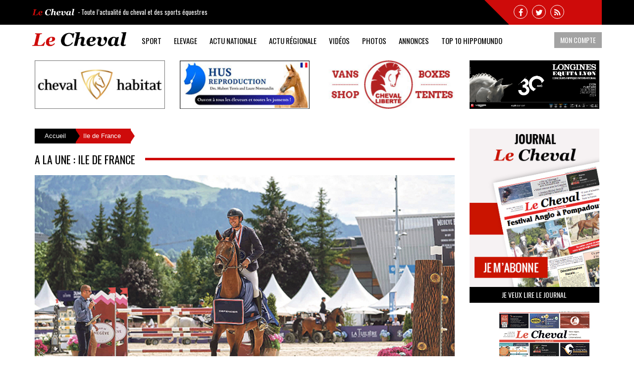

--- FILE ---
content_type: text/html; charset=UTF-8
request_url: https://www.lecheval.fr/actualite/ile-de-france/23/120
body_size: 23805
content:
<!DOCTYPE html>
<html lang="fr">
<head>
<title>Actualité équestre en Ile de France sur Lecheval.fr </title>
<meta charset="utf-8">
<meta name="viewport" content="width=device-width, initial-scale=1.0">
<meta name="description" content="Retrouvez les articles, photos, vidéos et tout ce qui fait l'actualité du cheval en Ile de France : compétitions, résultats, classements..." />
<meta name="keywords" content="Ile de France" />
<link type="image/x-icon" href="/application/views/front/theme/img/favicon.ico" rel="shortcut icon">
<!-- Bootstrap -->
<link rel="stylesheet" type="text/css" href="/application/views/front/theme/css/bootstrap.css?v=1768892019" media="all" />
<link rel="stylesheet" type="text/css" href="/application/views/front/theme/css/menu.css?v=1768892019" media="all" />
<link rel='stylesheet' id='font-awesome-css'  href='/application/views/front/theme/fonts/font-awesome-4.7.0/css/font-awesome.min.css' type='text/css' media='all' />
<script src="/application/views/front/theme/js/jquery.js" type="text/javascript"></script> <script src="/application/views/front/theme/js/jquery.cycle.js" type="text/javascript"></script> <script src="/application/views/front/theme/js/jcarousal.js" type="text/javascript"></script> <script src="/application/views/front/theme/js/jquery.form.js" type="text/javascript"></script> 

<!-- HTML5 Shim and Respond.js IE8 support of HTML5 elements and media queries -->
<!-- WARNING: Respond.js doesn't work if you view the page via file:// -->
<!--[if lt IE 9]>
      <script src="https://oss.maxcdn.com/libs/html5shiv/3.7.0/html5shiv.js"></script>
      <script src="https://oss.maxcdn.com/libs/respond.js/1.3.0/respond.min.js"></script>
    <![endif]-->

    <script type="text/javascript">var addthis_config = {"data_track_addressbar":false};</script>
    <script type="text/javascript" src="//s7.addthis.com/js/300/addthis_widget.js#pubid=ra-52ffac1a31955521"></script>

</head>
<body>
<div class="page">
  <div class="topbar">
    <div class="container">
      <div class="tagline"><img class="logo-top" src="/application/views/front/theme/img/logo-le-cheval-blanc.png" />
      <div class="tag"> - Toute l’actualité du cheval et des sports équestres</div>
      <div class="social">
  <ul>
    <li><a href="https://www.facebook.com/journal.lecheval?fref=ts" target="_blank"><i class="fa fa-facebook"></i></a></li>
    <!--<li><a href="https://plus.google.com/103061975475866230290" rel="publisher" target="_blank"><i class="fa fa-google-plus"></i></a></li>-->
    <li><a href="https://twitter.com/journalcheval" target="_blank"><i class="fa fa-twitter"></i></a></li>
    <li><a target="_blank" href="/rss"><i class="fa fa-rss"></i></a></li>
    <!--<li><a href="/contact"><i class="fa fa-envelope"></i></a></li>-->
  </ul>
</div>
 </div>
    </div>
  </div>

  <div class="header">
    <div class="container">
      <a id="hamburger-icon" href="#" title="Menu">
        <span class="line line-1"></span>
        <span class="line line-2"></span>
        <span class="line line-3"></span>
      </a>
      <div class="logo"> <a href="/"> <img src="/application/views/front/theme/img/logo-le-cheval-noir.png" /> </a>
 </div>
            <div class="menu"><script src="/application/views/front/theme/js/dropmenu.js" type="text/javascript"></script> 
<script>
    jQuery(document).ready(function(){
    jQuery("#nav-one").dropmenu();
});
</script>

<div class="top-menu">
  <!--<ul id="nav-one" class="dropmenu">
      </ul>-->
  <ul id="nav-one" class="dropmenu">
        <li class="myaccount_mobile"><a href="/login" class="">Mon compte</a>
        <li class="haschildren"><a href="/actualite/sports/9" class="">Sport<span class="arrow"></span></a>
        <ul style="display:none;" class="submenu">
            <li>
                <a href="/actualite/open-amateur/57"><img src="/public/data/menu/24.jpg" class="menu_img"> Open Amateur</a>
            </li>
        </ul>
        <!-- <div style="display:none;" class="sports-two submenu">
            <ul class="left">
                <li>
                    <a href="/actualite/attelage/34"><img src="/public/data/menu/14.jpg" class="menu_img"> Attelage</a>
                </li>
                <li>
                    <a href="/actualite/complet/35"><img src="/public/data/menu/15.jpg" class="menu_img"> Complet</a>
                </li>
                <li>
                    <a href="/actualite/dressage/33"><img src="/public/data/menu/16.jpg" class="menu_img"> Dressage</a>
                </li>
                <li>
                    <a href="/actualite/endurance/36"><img src="/public/data/menu/17.jpg" class="menu_img"> Endurance</a>
                </li>
                <li>
                    <a href="/actualite/horse-ball/37"><img src="/public/data/menu/18.jpg" class="menu_img"> Horse-Ball</a>
                </li>
                <li>
                    <a href="/actualite/hunter/47"><img src="/public/data/menu/54.jpg" class="menu_img"> Hunter</a>
                </li>
            </ul>
            <ul class="right">
              <li>
                  <a href="/actualite/paradressage/38"><img src="/public/data/menu/19.jpg" class="menu_img"> Para-Equestre</a>
              </li>
              <li>
                  <a href="/actualite/polo/39"><img src="/public/data/menu/20.jpg" class="menu_img"> Polo</a>
              </li>
              <li>
                  <a href="/actualite/poneys/48"><img src="/public/data/menu/56.jpg" class="menu_img"> Poneys</a>
              </li>
              <li>
                  <a href="/actualite/reining/40"><img src="/public/data/menu/21.jpg" class="menu_img"> Reining</a>
              </li>
              <li>
                  <a href="/actualite/saut-d-obstacles/45"><img src="/public/data/menu/22.jpg" class="menu_img"> Saut d'obstacles</a>
              </li>
              <li>
                  <a href="/actualite/voltige/6"><img src="/public/data/menu/23.jpg" class="menu_img"> Voltige</a>
              </li>
          </ul>
        </div> -->
    </li>
    <li><a href="/actualite/elevage/5">Elevage</a></li>
    <li class="haschildren"><a href="/actualite/actu-nationale/10">Actu Nationale<span class="arrow"></span></a>
        <ul style="display:none;" class="submenu">
            <li>
                <a href="/actualite/alimentation-et-soins/42"><img src="/public/data/menu/24.jpg" class="menu_img"> Alimentation et soins</a>
            </li>
            <!-- <li>
                <a href="/actualite/breves/43"><img src="/public/data/menu/25.jpg" class="menu_img"> Brèves</a>
            </li> -->
            <li>
                <a href="/actualite/culture/2"><img src="/public/data/menu/26.jpg" class="menu_img"> Culture</a>
            </li>
            <li>
                <a href="/actualite/filiere/4"><img src="/public/data/menu/28.jpg" class="menu_img"> Filière</a>
            </li>
            <li>
                <a href="/actualite/juridique/44"><img src="/public/data/menu/29.jpg" class="menu_img"> Juridique</a>
            </li>
        </ul>
    </li>
    <li class="haschildren"><a href="/actualite-regionale">Actu Régionale<span class="arrow"></span></a>
        <div style="display:none;" class="tutorials submenu">
                        <ul class="left">
                <li><a href="/actualite/auvergne-rhone-alpes/49"> Auvergne-Rhône-Alpes</a></li>
                <li><a href="/actualite/bourgogne-franche-comte/50"> Bourgogne-Franche-Comté</a></li>
                <li><a href="/actualite/bretagne/17"> Bretagne</a></li>
                <li><a href="/actualite/centre/51"> Centre-Val de Loire</a></li>
                <li><a href="/actualite/corse/20"> Corse</a></li>
                <li><a href="/actualite/grand-est/52"> Grand Est</a></li>
                <li><a href="/actualite/hauts-de-france/53"> Hauts-de-France</a></li>
            </ul>
            <ul class="left">
                <li><a href="/actualite/Ile-de-France/23"> Ile de France</a></li>
                <li><a href="/actualite/normandie/54"> Normandie</a></li>
                <li><a href="/actualite/nouvelle-aquitaine/55"> Nouvelle-Aquitaine</a></li>
                <li><a href="/actualite/occitanie/56"> Occitanie</a></li>
                <li><a href="/actualite/pays-de-la-loire/28"> Pays de la Loire</a></li>
                <li><a href="/actualite/provence-alpes-cotes-dazur/31"> Provence-Alpes-Côtes d'Azur</a></li>
            </ul>
                </div>
    </li>
    <li><a href="/videos">Vidéos</a></li>
    <li><a href="/photos">Photos</a></li>
    <li><a href="/content/annonces/8">Annonces</a></li>
    <li><a href="https://www.hippomundo.com/fr/webservice/api_results_tools/federation/user_id/29352/place/10/days/30/country/FR/colors/ffffff000000080808FAF6F6D34343FAF4F4000000/apikey/ac97922350ac566276814b535b9cc3a125dabc4f/format/new_html?" target="_blank">TOP 10 Hippomundo</a></li>
</ul>
</div>
</div>
      <div class="button"> <button class="btn dropdown-toggle btn-grey" type="button" id="login-button"> <span class="login-text"> Mon compte</span></button>
<div class="login-form" id="login-form">
            <form action="/login" method="post">
            <div>
                <label class="sr-only" for="user_name">Identifiant</label>
                <input type="text" name="username" id="username" class="login-form-field" placeholder="Identifiant">
            </div>
            <div>
                <label class="sr-only" for="password">Mot de passe</label>
                <input type="password" name="password" id="password" class="login-form-field" placeholder="Mot de passe">
            </div>

            <input type="submit" name="submitLogin" value="Connexion" class="btn btn-max"  />
        </form>
        <br />
        <a href="/password">Mot de passe oublié ?</a> <br />
        <a href="/identifiant-oublie">Identifiant oublié ?</a> <br />
        <a href="/register">Créer un compte</a>
    </div>
 </div>
    </div>
  </div>

  <div class="ads">
  <div class="container">
    <!-- <div class="jcarousel"> -->
    <div>
      <style>
        .ads {
          margin-top: 10px;
        }
        .ads .col-xs-6 img {
          width: 100%;
          height: auto;
        }
      </style>
               <ul>
           
            <li class="col-xs-6 col-md-3" style="margin-bottom:10px;"><a rel="nofollow" href="https://chevalhabitat.fr/?pk_campaign=search-fr-brand&amp;amp;amp;gad_source=1&amp;amp;amp;gbraid=0AAAAADyZJ8CXkP14UG---P_oaHMqrUX9Y&amp;amp;amp;gclid=CjwKCAjw74e1BhBnEiwAbqOAjNyiS_Ssd0RPcPcGOSb7GvsIKAc_7d-MIw89yg0lnLbFcr0gnQ4m2hoCW8IQAvD_BwE" >
                                        <img src="/public/data/ads/1721926572.jpg" /></a></li>
                                 
            <li class="col-xs-6 col-md-3" style="margin-bottom:10px;"><a rel="nofollow" href="https://www.harasdehus.com/fr/centre-reproduction/" >
                                        <img src="/public/data/ads/1712644990.jpg" /></a></li>
                                 
            <li class="col-xs-6 col-md-3" style="margin-bottom:10px;"><a rel="nofollow" href="www.cheval.libert&eacute;.fr" >
                                        <img src="/public/data/ads/1682347533.jpg" /></a></li>
                                 
            <li class="col-xs-6 col-md-3" style="margin-bottom:10px;"><a rel="nofollow" href="https://www.equitalyon.com/fr" >
                                        <img src="/public/data/ads/1729607451.jpg" /></a></li>
                                          </ul>
                <div class="clearfix"></div>
    </div>
  </div>
</div>
  <div class="container top30">
    <div class="col-md-9"  >
          <ul class="breadcrumbs">
  <li class="first"><a href="/">
    Accueil    </a>
       </li>

      <li>Ile de France</li>
  </ul>

    <h1 class="h2">A la une : Ile de France</h1>


              <div class="slider">
    <input checked type=radio name="slider" id="slide1" />

    <div class="slider-wrapper">
      <div class=inner>
                                    <article>
          <a title="CSI2* de Jardy (92) : la Donna Bella de Quentin Marion" href="/article/csi2-de-jardy-92-la-donna-bella-de-quentin-marion/30607">
          <div class="info bottom">
            <div class="categorie-article">Ile de France</div>
            <h3>CSI2* de Jardy (92) : la Donna Bella de Quentin Marion</h3>
          </div>
          </a>
          <img src="https://www.lecheval.fr/public/data/news/30607/30607_xlarge.jpeg" width="220" />        </article>
                

                </div>
      <!-- .inner -->
    </div>
    <!-- .slider-wrapper -->

    <div class="slider-prev-next-control">
      <label for=slide1></label>
    </div>
    <!-- .slider-prev-next-control -->

    <div class="slider-dot-control">
      <label for=slide1></label>
    </div>
  </div>

    


<div class="social-bar top30">
  <p>Suivez l’actualité équestre avec <img src="/application/views/front/theme/img/logo-le-cheval-blanc.png" alt="Logo Le Cheval" /></p>
  <div class="social">
    <ul>
      <li><a href="https://www.facebook.com/journal.lecheval?fref=ts" target="_blank"><i class="fa fa-facebook"></i></a></li>
      <li><a href="https://twitter.com/journalcheval" target="_blank"><i class="fa fa-twitter"></i></a></li>
    </ul>
  </div>
  <div class="clearfix"></div>
</div>

<div class="videos top30">
    <h2>Vidéos Ile de France</h2>

    
    <div class="featured-video col-md-6">
        <div class="video">
                    <div class="thumbnail-video">
                    <a title="Le Printemps des Sports Équestres : revivez le cross du CCI3*-S (© Cheval TV Production)" href="/videos/le-printemps-des-sports-equestres-revivez-le-cross-du-cci3-s-cheval-tv-production/76">
                    <div class="play-video"></div>
                    <img src="https://i.ytimg.com/vi/cEK7arMhtfw/hqdefault.jpg" width="100%"></a>
                    </div>
                    <div class="video-title"><a href="/videos/le-printemps-des-sports-equestres-revivez-le-cross-du-cci3-s-cheval-tv-production/76" title="Le Printemps des Sports Équestres : revivez le cross du CCI3*-S (© Cheval TV Production)">Le Printemps des Sports Équestres : revivez le cross du CCI3*-S (© Cheval TV Production)</a>

                        </div>
                        <span class="date">24/04/2024</span>
                    </div>    </div>
    <div class="little-video col-md-6">
             </div>
        <div class="clearfix"></div>
</div>

<div class="subs-bar top30">
  <p>Accédez à tous les articles du journal <img src="/application/views/front/theme/img/logo-le-cheval-noir.png" /></p>
  <a href="/tarifs" class="btn btn-mini btn-red sub-button">Je m’abonne !</a>
  <div class="clearfix"></div>
</div>


<div class="news-grid top30">
    <h2 class="top10">Actualité équestre  : Ile de France</h2>
    <div class="news-grid">
      <div class="article col-md-6">
      <div class="thumbnail-article">
        <a href="/article/cso-cycles-classiques-et-cycles-libres-senlisse-78-5-7-juillet/9922"><img width="220" src="/public/data/news/default.png" /></a>
      </div>
      <div class="title-article">
        <div class="categorie-article">Ile de France</div>
        <h3><a title="CSO Cycles Classiques et Cycles Libres Senlisse (78) 5-7 juillet" href="/article/cso-cycles-classiques-et-cycles-libres-senlisse-78-5-7-juillet/9922">CSO Cycles Classiques et Cycles Libres Senlisse (78) 5-7 juillet...</a></h3>
      </div>
      <div class="excerpt-article">
        Les classements ici...
      </div>
      <span class="date">13/07/2011</span>
    </div>
      <div class="article col-md-6">
      <div class="thumbnail-article">
        <a href="/article/cso-gambais-jump-5-78-14-17-juillet/9962"><img width="220" src="/public/data/news/default.png" /></a>
      </div>
      <div class="title-article">
        <div class="categorie-article">Ile de France</div>
        <h3><a title="CSO Gambais Jump 5 (78) 14-17 juillet" href="/article/cso-gambais-jump-5-78-14-17-juillet/9962">CSO Gambais Jump 5 (78) 14-17 juillet...</a></h3>
      </div>
      <div class="excerpt-article">
        Les classements ici...
      </div>
      <span class="date">19/07/2011</span>
    </div>
      <div class="article col-md-6">
      <div class="thumbnail-article">
        <a href="/article/cso-bonnelles-78-14-juillet/9963"><img width="220" src="/public/data/news/default.png" /></a>
      </div>
      <div class="title-article">
        <div class="categorie-article">Ile de France</div>
        <h3><a title="CSO Bonnelles (78) 14 juillet" href="/article/cso-bonnelles-78-14-juillet/9963">CSO Bonnelles (78) 14 juillet...</a></h3>
      </div>
      <div class="excerpt-article">
        Les classements ici...
      </div>
      <span class="date">19/07/2011</span>
    </div>
      <div class="article col-md-6">
      <div class="thumbnail-article">
        <a href="/article/cso-cce-dressage-jardy-marnes-la-coquette-92-1er-3-juillet/9965"><img width="220" src="/public/data/news/default.png" /></a>
      </div>
      <div class="title-article">
        <div class="categorie-article">Ile de France</div>
        <h3><a title="CSO-CCE-Dressage Jardy-Marnes la Coquette (92) 1er-3 juillet" href="/article/cso-cce-dressage-jardy-marnes-la-coquette-92-1er-3-juillet/9965">CSO-CCE-Dressage Jardy-Marnes la Coquette (92) 1er-3 juillet...</a></h3>
      </div>
      <div class="excerpt-article">
        Les classements ici...
      </div>
      <span class="date">19/07/2011</span>
    </div>
      <div class="article col-md-6">
      <div class="thumbnail-article">
        <a href="/article/dressage-ce-de-buzenval-ceb-92-8-10-juillet/9966"><img width="220" src="/public/data/news/default.png" /></a>
      </div>
      <div class="title-article">
        <div class="categorie-article">Ile de France</div>
        <h3><a title="Dressage CE de Buzenval-CEB (92) 8-10 juillet" href="/article/dressage-ce-de-buzenval-ceb-92-8-10-juillet/9966">Dressage CE de Buzenval-CEB (92) 8-10 juillet...</a></h3>
      </div>
      <div class="excerpt-article">
        Les classements ici...
      </div>
      <span class="date">19/07/2011</span>
    </div>
      <div class="article col-md-6">
      <div class="thumbnail-article">
        <a href="/article/dressage-vincennes-94-10-juillet/9967"><img width="220" src="/public/data/news/default.png" /></a>
      </div>
      <div class="title-article">
        <div class="categorie-article">Ile de France</div>
        <h3><a title="Dressage Vincennes (94) 10 juillet" href="/article/dressage-vincennes-94-10-juillet/9967">Dressage Vincennes (94) 10 juillet...</a></h3>
      </div>
      <div class="excerpt-article">
        Les classements ici...
      </div>
      <span class="date">19/07/2011</span>
    </div>
      <div class="article col-md-6">
      <div class="thumbnail-article">
        <a href="/article/cso-bois-le-roi-77-9-10-juillet/9901"><img width="220" src="/public/data/news/default.png" /></a>
      </div>
      <div class="title-article">
        <div class="categorie-article">Ile de France</div>
        <h3><a title="CSO Bois le Roi (77) 9-10 juillet" href="/article/cso-bois-le-roi-77-9-10-juillet/9901">CSO Bois le Roi (77) 9-10 juillet...</a></h3>
      </div>
      <div class="excerpt-article">
        Les classements ici...
      </div>
      <span class="date">12/07/2011</span>
    </div>
      <div class="article col-md-6">
      <div class="thumbnail-article">
        <a href="/article/endurance-regional-4-5-et-6-ans-villiers-sous-grez-77-2-3-juillet/9902"><img width="220" src="/public/data/news/default.png" /></a>
      </div>
      <div class="title-article">
        <div class="categorie-article">Ile de France</div>
        <h3><a title="Endurance Régional 4, 5 et 6 ans Villiers sous Grez (77) 2-3 juillet" href="/article/endurance-regional-4-5-et-6-ans-villiers-sous-grez-77-2-3-juillet/9902">Endurance Régional 4, 5 et 6 ans Villiers sous Grez (77) 2-3 juillet...</a></h3>
      </div>
      <div class="excerpt-article">
        Les classements ici...
      </div>
      <span class="date">12/07/2011</span>
    </div>
      <div class="article col-md-6">
      <div class="thumbnail-article">
        <a href="/article/endurance-villiers-sous-grez-77-2-3-juillet/9903"><img width="220" src="/public/data/news/default.png" /></a>
      </div>
      <div class="title-article">
        <div class="categorie-article">Ile de France</div>
        <h3><a title="Endurance Villiers sous Grez (77) 2-3 juillet" href="/article/endurance-villiers-sous-grez-77-2-3-juillet/9903">Endurance Villiers sous Grez (77) 2-3 juillet...</a></h3>
      </div>
      <div class="excerpt-article">
        Les classements ici...
      </div>
      <span class="date">12/07/2011</span>
    </div>
      <div class="article col-md-6">
      <div class="thumbnail-article">
        <a href="/article/cce-bonneville-boissets-78-9-10-juillet/9904"><img width="220" src="/public/data/news/default.png" /></a>
      </div>
      <div class="title-article">
        <div class="categorie-article">Ile de France</div>
        <h3><a title="CCE Bonneville Boissets (78) 9-10 juillet" href="/article/cce-bonneville-boissets-78-9-10-juillet/9904">CCE Bonneville Boissets (78) 9-10 juillet...</a></h3>
      </div>
      <div class="excerpt-article">
        Les classements ici...
      </div>
      <span class="date">12/07/2011</span>
    </div>
    <div class="clearfix"></div>
</div>

    <div class="pagination alternate"><ul class="pagination"><li><a style="margin:0" class="paginate" href="https://www.lecheval.fr/actualite/ile-de-france/23/119">Précédent</a></li> <li><a style="margin:0" class="paginate" title="Go to page 1 of 168" href="https://www.lecheval.fr/actualite/ile-de-france/23/1">1</a></li> <li> <span> ... ... ... </span></li> <li><a style="margin:0" class="paginate" title="Go to page 117 of 168" href="https://www.lecheval.fr/actualite/ile-de-france/23/117">117</a></li> <li><a style="margin:0" class="paginate" title="Go to page 118 of 168" href="https://www.lecheval.fr/actualite/ile-de-france/23/118">118</a></li> <li><a style="margin:0" class="paginate" title="Go to page 119 of 168" href="https://www.lecheval.fr/actualite/ile-de-france/23/119">119</a></li> <li class="active"><a style="margin:0" title="Go to page 120 of 168" class="current" href="#">120</a></li> <li><a style="margin:0" class="paginate" title="Go to page 121 of 168" href="https://www.lecheval.fr/actualite/ile-de-france/23/121">121</a></li> <li><a style="margin:0" class="paginate" title="Go to page 122 of 168" href="https://www.lecheval.fr/actualite/ile-de-france/23/122">122</a></li> <li><a style="margin:0" class="paginate" title="Go to page 123 of 168" href="https://www.lecheval.fr/actualite/ile-de-france/23/123">123</a></li> <li><span class='inactive'> ... ... ... ...</span> </li> <li><a style="margin:0" class="paginate" title="Go to page 168 of 168" href="https://www.lecheval.fr/actualite/ile-de-france/23/168">168</a></li> <li><a style="margin:0" class="paginate" href="https://www.lecheval.fr/actualite/ile-de-france/23/121">Suivant</a></li>
</ul></div>   <!--          <li  ><a href=""></a></li>
    --></div>


    
    <div class="pa top30 mb30">
        <h2>Annonces : Ile de France</h2>
        <a href="https://www.equirodi.com/deposer-une-annonce.htm" target="_blank" class="btn btn-max btn-grey">Je dépose une annonce</a>

        <div class="pa-grid top30">
                            <div class="col-md-6">
                    <div class="col-xs-5">
                        <div class="pa-thumb">
                          <a rel="nofollow" target="_blank" href="https://www.equirodi.com/redirect/classified/id_classified/975083">
                            <img src="https://dux0knkimndc1.cloudfront.net/images/annonces/thumb/975083_1763301418_689.jpg" />
                          </a>
                        </div>
                    </div>
                    <div class="col-xs-7">
                        <div class="pa-content">
                          <div class="title"> <a target="_blank" rel="nofollow" href="https://www.equirodi.com/redirect/classified/id_classified/975083">5ans par Untouchable 27 et mère classé 1m45</a></div>
                          <div class="cprice"> 20000-30000 EUR</div>
                        </div>
                      </div>
                    <div class="clearfix"></div>
                </div>
                                <div class="col-md-6">
                    <div class="col-xs-5">
                        <div class="pa-thumb">
                          <a rel="nofollow" target="_blank" href="https://www.equirodi.com/redirect/classified/id_classified/985752">
                            <img src="https://dux0knkimndc1.cloudfront.net/images/annonces/thumb/985752_1768843172_0701.jpg" />
                          </a>
                        </div>
                    </div>
                    <div class="col-xs-7">
                        <div class="pa-content">
                          <div class="title"> <a target="_blank" rel="nofollow" href="https://www.equirodi.com/redirect/classified/id_classified/985752">Belle jument de sport très polyvalente - Direct éleveur</a></div>
                          <div class="cprice"> 28000 EUR</div>
                        </div>
                      </div>
                    <div class="clearfix"></div>
                </div>
                                <div class="col-md-6">
                    <div class="col-xs-5">
                        <div class="pa-thumb">
                          <a rel="nofollow" target="_blank" href="https://www.equirodi.com/redirect/classified/id_classified/984133">
                            <img src="https://dux0knkimndc1.cloudfront.net/images/annonces/thumb/984133_1767801884_978.jpg" />
                          </a>
                        </div>
                    </div>
                    <div class="col-xs-7">
                        <div class="pa-content">
                          <div class="title"> <a target="_blank" rel="nofollow" href="https://www.equirodi.com/redirect/classified/id_classified/984133">Hongre- Selle Français - 14 ans - Dressage - France</a></div>
                          <div class="cprice"> 18000 EUR</div>
                        </div>
                      </div>
                    <div class="clearfix"></div>
                </div>
                                <div class="col-md-6">
                    <div class="col-xs-5">
                        <div class="pa-thumb">
                          <a rel="nofollow" target="_blank" href="https://www.equirodi.com/redirect/classified/id_classified/985640">
                            <img src="https://dux0knkimndc1.cloudfront.net/images/annonces/thumb/985640_1768810570_4551.jpg" />
                          </a>
                        </div>
                    </div>
                    <div class="col-xs-7">
                        <div class="pa-content">
                          <div class="title"> <a target="_blank" rel="nofollow" href="https://www.equirodi.com/redirect/classified/id_classified/985640">Jument TF 3 ans, petit modèle</a></div>
                          <div class="cprice"> 1600 EUR</div>
                        </div>
                      </div>
                    <div class="clearfix"></div>
                </div>
                                <div class="col-md-6">
                    <div class="col-xs-5">
                        <div class="pa-thumb">
                          <a rel="nofollow" target="_blank" href="https://www.equirodi.com/redirect/classified/id_classified/980698">
                            <img src="https://dux0knkimndc1.cloudfront.net/images/annonces/thumb/980698_1765692989_2125.jpg" />
                          </a>
                        </div>
                    </div>
                    <div class="col-xs-7">
                        <div class="pa-content">
                          <div class="title"> <a target="_blank" rel="nofollow" href="https://www.equirodi.com/redirect/classified/id_classified/980698">Hongre 6 ans très performant </a></div>
                          <div class="cprice"> 18000 EUR</div>
                        </div>
                      </div>
                    <div class="clearfix"></div>
                </div>
                                <div class="col-md-6">
                    <div class="col-xs-5">
                        <div class="pa-thumb">
                          <a rel="nofollow" target="_blank" href="https://www.equirodi.com/redirect/classified/id_classified/985553">
                            <img src="https://dux0knkimndc1.cloudfront.net/images/annonces/thumb/985553_1768752153_2547.jpg" />
                          </a>
                        </div>
                    </div>
                    <div class="col-xs-7">
                        <div class="pa-content">
                          <div class="title"> <a target="_blank" rel="nofollow" href="https://www.equirodi.com/redirect/classified/id_classified/985553">Très bon cheval 4 ans</a></div>
                          <div class="cprice"> 14000 EUR</div>
                        </div>
                      </div>
                    <div class="clearfix"></div>
                </div>
                                <div class="col-md-6">
                    <div class="col-xs-5">
                        <div class="pa-thumb">
                          <a rel="nofollow" target="_blank" href="https://www.equirodi.com/redirect/classified/id_classified/985547">
                            <img src="https://dux0knkimndc1.cloudfront.net/images/annonces/thumb/985547_1768751384_4957.jpg" />
                          </a>
                        </div>
                    </div>
                    <div class="col-xs-7">
                        <div class="pa-content">
                          <div class="title"> <a target="_blank" rel="nofollow" href="https://www.equirodi.com/redirect/classified/id_classified/985547"> 4 ans très gentil idéal cheval de famille</a></div>
                          <div class="cprice"> 11000 EUR</div>
                        </div>
                      </div>
                    <div class="clearfix"></div>
                </div>
                                <div class="col-md-6">
                    <div class="col-xs-5">
                        <div class="pa-thumb">
                          <a rel="nofollow" target="_blank" href="https://www.equirodi.com/redirect/classified/id_classified/980101">
                            <img src="https://dux0knkimndc1.cloudfront.net/images/annonces/thumb/980101_1765320133_2177.jpg" />
                          </a>
                        </div>
                    </div>
                    <div class="col-xs-7">
                        <div class="pa-content">
                          <div class="title"> <a target="_blank" rel="nofollow" href="https://www.equirodi.com/redirect/classified/id_classified/980101">hongre trotteur français</a></div>
                          <div class="cprice"> 2000 EUR</div>
                        </div>
                      </div>
                    <div class="clearfix"></div>
                </div>
                        </div>
        <div class="clearfix"></div>
        <a rel="nofollow" href="https://www.equirodi.com" target="_blank" class="btn btn-max top30">Plus d’annonces ici</a>
    </div>


    </div>
         <div class="col-md-3"> <!--Paper details box-->
<div class="journal">
  <a href="/tarifs"><img src="/application/views/front/theme/img/journal-le-cheval.jpg" alt="Journal LeCheval.fr"></a>
  <a href="/journaux" class="btn btn-max btn-black">Je veux lire le journal</a>
</div>

<div class="ads top30" style="height: 250px;">
        
<script>
    jQuery('#ads-right-top').cycle({timeout : 10000, delay : 5000});
</script>

<div class="right-ads" id="ads-right-top">
                        <a rel="nofollow" href="https://www.lecheval.fr/journaux/ipaper/284"> <img src="/public/data/ads/1729753484.jpg" /></a>
        
    </div>
<div class="clearfix"></div>
</div>

<!--Latest news + newsletter, layout file-->
<div class="last-minutes top10">
  <h2>Les dernières minutes</h2>

  
        <div class="lm-post">
      <div class="lm-icon"></div>
      <div class="lm-header">
        <span class="date">29/10/2024</span>
      </div>
      <p class="lm-post-title"><a title="Coupe du Monde Longines CSI Equita Lyon - J-1 : ils seront (presque) tous là" href="/article/coupe-du-monde-longines-csi-equita-lyon-j-1-ils-seront-presque-tous-la/30641">Coupe du Monde Longines CSI Equita Lyon - J-1 : ils seront (presque) tous là</a></p>
    </div>
        <div class="lm-post">
      <div class="lm-icon"></div>
      <div class="lm-header">
        <span class="date">28/10/2024</span>
      </div>
      <p class="lm-post-title"><a title="Modèles et Allures à Chazey sur Ain (01) : La famille Prost a trouvé la bonne formule" href="/article/modeles-et-allures-a-chazey-sur-ain-01-la-famille-prost-a-trouve-la-bonne-formule/30640">Modèles et Allures à Chazey sur Ain (01) : La famille Prost a trouvé la bonne formule</a></p>
    </div>
        <div class="lm-post">
      <div class="lm-icon"></div>
      <div class="lm-header">
        <span class="date">28/10/2024</span>
      </div>
      <p class="lm-post-title"><a title="Inouchka des Joanins et Stéphane Monier : belle résilience" href="/article/inouchka-des-joanins-et-stephane-monier-belle-resilience/30639">Inouchka des Joanins et Stéphane Monier : belle résilience</a></p>
    </div>
        <div class="lm-post">
      <div class="lm-icon"></div>
      <div class="lm-header">
        <span class="date">25/10/2024</span>
      </div>
      <p class="lm-post-title"><a title="Ventes aux Enchères : pourquoi cette tendance au non affichage des prix ?" href="/article/ventes-aux-encheres-pourquoi-cette-tendance-au-non-affichage-des-prix-/30638">Ventes aux Enchères : pourquoi cette tendance au non affichage des prix ?</a></p>
    </div>
        <div class="lm-post">
      <div class="lm-icon"></div>
      <div class="lm-header">
        <span class="date">25/10/2024</span>
      </div>
      <p class="lm-post-title"><a title="Figueras, l’emblème de Laume" href="/article/figueras-lembleme-de-laume/30637">Figueras, l’emblème de Laume</a></p>
    </div>
        <div class="lm-post">
      <div class="lm-icon"></div>
      <div class="lm-header">
        <span class="date">25/10/2024</span>
      </div>
      <p class="lm-post-title"><a title="Madine (55) : une nouvelle vie pour le Centre équestre" href="/article/madine-55-une-nouvelle-vie-pour-le-centre-equestre/30636">Madine (55) : une nouvelle vie pour le Centre équestre</a></p>
    </div>
        <div class="lm-post">
      <div class="lm-icon"></div>
      <div class="lm-header">
        <span class="date">24/10/2024</span>
      </div>
      <p class="lm-post-title"><a title="L'agenda de nos région du 25 octobre au 24 novembre" href="/article/l-agenda-de-nos-region-du-25-octobre-au-24-novembre/30635">L'agenda de nos région du 25 octobre au 24 novembre</a></p>
    </div>
    
  
  <h2>Newsletter</h2>
  <p>Ne perdez pas le fil de l’actualité équestre</p>

  <form action="https://feedburner.google.com/fb/a/mailverify" method="post" target="popupwindow" onsubmit="window.open('https://feedburner.google.com/fb/a/mailverify?uri=lecheval', 'popupwindow', 'scrollbars=yes,width=550,height=520');return true">
    <p>
      <input type="text" class="subscribe-field" name="email" placeholder="Votre adresse email..."/>
      <input type="hidden" value="lecheval" name="uri"/>
      <input type="hidden" name="loc" value="fr_FR"/>
      <input class="btn btn-max" type="submit" value="S’inscrire" />
    </p>
  </form>
</div>

<!-- Map -->
<script src="/application/views/front/theme/js/map-france.js"></script>
<div id="mapwrapper">
  <h2>Actualités régionales</h2>
        <div id="map_base">
    <svg version="1.1" xmlns="https://www.w3.org/2000/svg" viewBox="0 0 600 670" xml:space="preserve">
      <g>
        <path id="frjs1" stroke="#9CA8B6" vector-effect="non-scaling-stroke" d="M578.268,138.658c-4.523-2.16-5.729-2.692-8.846-0.94c-1.22,0.705-4.539,0.235-5.603,0.063c-0.221-0.031-0.346-0.063-0.346-0.063c-10.364-0.531-2.755-6.183-10.021-7.373c-2.974-0.47-0.938,5.464-11.646,4.134c-10.567-1.3-0.642-3.931-9.44-5.15c-3.412-0.486-5.166-0.894-7.075,1.909c-1.91,2.803-6.48-6.48-9.285-8.703c-2.801-2.208,2.349-6.874-8.563-8.69c-6.685-1.127-5.196-4.336-14.293,0.878c-8.078,4.634-5.104-10.021-25.206-2.803c-3.709,1.33-1.235-6.435-9.141-7.218c1.565-1.425,1.471-3.836-2.067-3.537c-3.539,0.298-10.692-6.481-14.591-8.407c-6.591-3.241-0.046-6.388-4.868-9.143c-5.418-3.101,2.896-4.368-0.596-7.655c-1.675-1.582,4.57-4.775,1.331-6.497c-3.898-2.067-3.68,3.977-6.342,5.761c-2.645,1.753-1.174,6.482-4.712,7.358c-5.212,0.298-3.929,3.74-8.546,1.926c-3.883-1.879-5.574-0.595-7.61-1.003c-0.844,5.966,2.834,5.574,1.504,8.956c-1.316,3.397,2.113,5.009-0.782,7.075c-2.896,2.067-4.479,4.947-8.345,6.779c-1.974,0.938,3.93,4.478,2.943,6.638c-1.159,2.552,0.876,14.449-1.927,12.54c-2.787-1.927-6.621-6.199-8.984-1.927c-2.365,4.274-7.906,0.988-7.077,4.134c0.83,3.146-2.206,3.679,0,5.605c2.207,1.909,6.043,2.504,4.134,4.571c-1.927,2.065-6.044-1.927-6.34,0c-0.298,1.909,2.69,2.504,0,4.413c-2.709,1.927,4.069,4.822,0.595,7.672c-2.114,1.722-5.168,5.01-7.093,8.548c0.938,5.855-1.222,3.131-1.174,7.218c0.156,11.114,5.369,4.821,5.604,8.108c0.297,4.07-7.594-2.348-5.667,16.767c13.353,3.681,5.729,11.757,7.389,12.822c1.676,1.08,3.444-0.782,4.618,0.392c1.175,1.175-1.565,2.16,0,2.66c1.566,0.486,3.445-1.674,6.295,3.931c2.174,4.289-1.771,2.943,0.577,4.915c2.365,1.957,3.148-0.296,3.741,0.878c0.595,1.174-3.741,2.849-0.688,3.834c3.053,0.986,8.641,0.894,10.316-0.391c1.676-1.283,3.352-1.175,5.996-0.595c2.662,0.595,11.303,0.298,12.289-1.675c0.985-1.957,5.902-4.807,8.752-3.241c2.85,1.581,4.915-2.207,5.104,3.054c0.203,5.259,7.123,8.249,5.604,10.911c-0.877,1.533,1.079,5.793,3.146,5.494c2.067-0.281,1.174,3.773,4.915,2.851c6.576-1.613,1.864,10.771,13.073,2.458c-2.271-2.944-1.081-3.82,2.05-3.633c3.962,0.861,3.603-4.071,5.512-2.16c1.909,1.909,3.35,1.769,3.836-1.377c0.484-3.148-1.801-6.654,4.414-8.455c3.961-1.144,2.958-6.011,1.284-7.672c11.146-0.046,6.308-5.196,10.222-5.307c7.891-0.188,3.429,2.396,7.172,4.228c3.756,1.847,6.057-3.898,11.303,1.079c5.243,4.995,5.369-3.239,9.143,1.583c1.785,2.269,5.15,0.845,8.061,5.103c0.737,1.597,10.507,5.276,9.145,10.724c-1.362,5.386,6.293,4.947,5.715,10.928c4.602,2.161-0.392,3.773,6.026,4.306c8.469,0.705,6.12-4.368,8.25-4.822c3.241-0.689,2.02-3.726,4.227-4.807c4.022-1.972-5.448-4.477-1.769-12.195c2.865-5.996-1.613-10.911,2.849-15.718c3.147-3.382-5.746-6.34-0.688-13.275c3.397-4.65,1.222-7.922,2.662-9.236c2.896-2.662-2.162-5.307,2.348-10.912c4.539-5.604-2.004-7.421,5.025-16.313c1.207-1.55,3.036-6.653,5.104-6.686c3.977-0.046,4.228-8.046,6.091-10.801C589.164,140.724,582.776,140.818,578.268,138.658z" cursor="pointer" style=""></path>
        <path id="frjs2"stroke="#9CA8B6" vector-effect="non-scaling-stroke" d="M335.44,380.61c3.896,5.323-1.896,3.412-0.298,8.03c1.596,4.619-5.246-3.193-5.246,1.613c0,4.822-0.688,5.683-3.302,7.67c-6.325,4.822-0.815,7.374-2.521,8.705c-1.69,1.315-6.45,7.218-4.634,10.161c1.816,2.958,0.392,3.882-2.065,3.318c-5.386-1.236-4.274,3.522-6.937,1.032c-2.645-2.474-3.914,3.43-6.402,0.267c-8.094-10.27-14.715-7.076-16.517-5.495c-5.824,5.104,1.002,11.741-3.1,13.417c-4.101,1.676-3.382,6.639-5.966,7.437c-2.582,0.813-12.601,11.804-12.163,14.966c0.438,3.179,2.287,7.077-0.438,7.232c-2.725,0.141-7.155-0.454-5.825,2.286c1.33,2.725,4.228,6.904,1.395,8.03c-2.819,1.129,0.171,5.903-3.32,5.605c-3.474-0.297-8.782,8.048-10.975,5.01c-2.19-3.053-3.756-0.392-7.67-0.517c-3.898-0.126-6.404,6.482-10.395,3.836c-3.978-2.662-8.908,1.096-8.549,2.942c0.376,1.847-1.175,3.977-3.24,1.252c-2.066-2.723-2.725-0.876-5.088-0.296c-2.365,0.595-6.701,0.891-4.132,5.01c2.582,4.133-2.506,12.241-2.805,14.668c-0.281,2.442,0.205,3.727,2.443,3.539c4.477-0.361,7.265,3.756,5.604,8.484c-1.675,4.712,6.731,2.896,3.318,8.767c-1.832,3.131,0.391,3.319-1.549,4.869c-13.965,11.084-5.025,11.272-8.628,13.119c-7.121,3.633-3.021,5.433-5.603,7.515c-2.584,2.098-2.114,3.772-1.801,5.823l-0.032,0.032c-0.062-0.095-0.141-0.204-0.202-0.313c-3.444,5.589-5.308-0.986-8.063,1.472c-2.755,2.457-4.18,4.414-4.916-0.298c-0.438-2.803-7.217-1.972-6.479-8.359c0.468-4.133-2.834,2.958-8.361-1.378c-5.01-3.929-7.419,0.846-10.816-4.023c-1.989-2.881-7.265-1.973-7.077-5.604c0.203-3.633-2.536,7.451-7.953,2.363c-4.227-3.992,3.445-3.741,2.552-8.751c-0.406-2.349,2.96-5.604-1.079-6.982c-9.583-3.239-7.077,4.431-9.833,0.893c-2.74-3.537-11.584-4.431-5.495-9.143c6.091-4.713,12.181-4.618,14.45-14.247c2.254-9.644,12.384-61.821,14.842-64.279c2.457-2.459,3.24-3.006,7.076-3.054c5.448-0.047-0.016-4.102-1.676-6.089c-3.006-3.585-4.541,7.107-6.685,6.199c-1.284-0.549,0.297-3.601,0.595-10.817c0.204-5.151,4.931-28.18,4.806-31.451c-0.438-11.554,4.039-19.945,6.106-19.256c2.052,0.673-0.939,2.988,1.472,4.805c2.723,2.067,11.397,11.397,11.397,16.031c0,4.619,3.49,5.011,2.254,11.397c-0.627,3.272,3.742,8.25,7.765,8.845c4.039,0.579,4.619-1.878,2.271-4.133c-2.349-2.238-5.323,0.141-7.045-19.052c-0.016-0.095-0.016-0.204-0.03-0.313c-0.848-9.424-6.89-13.762-10.334-16.22c-3.429-2.441-1.69-4.509-9.533-7.748c-8.047-3.352-4.619-8.956,0-8.658c-2.442-3.146,5.245-3.71,2.456-9.142c-2.112-4.117,4.385-3.068,0.11-5.996c-6.042-4.135-0.203-5.417-4.226-8.548c-5.418-4.197,6.84-5.371,1.925-10.161c1.157-2.661,3.788-2.129,6.137-2.707c2.349-0.597,2.803,4.055,6.779,1.909c3.977-2.13,4.196-2.13,4.117,0.517c-0.063,2.662,9.814-1.69,10.331-3.46c0.518-1.769-6.794-0.674-2.504-9.519c2.303-4.759-2.911-9.205-1.706-13.261c1.205-4.055-3.804-0.515-2.725-5.166c1.079-4.634-6.042-3.412-4.351-8.407c1.706-4.978-1.771-5.447-1.691-6.559c0.076-1.096,8.029,0.297,11.351,1.189c3.317,0.878-1.691-6.559,4.272-4.431c5.964,2.146,0.892-1.831,11.351-1.831c2.145,0,7.153-1.111,6.043,1.393c-1.096,2.506,1.847,2.506,3.317,0.893c1.473-1.628-0.358-6.45,5.746-5.683c7.844,7.843,11.289,4.353,10.771,9.958c-0.517,5.588,6.122,7.592,9.504,5.588c3.396-1.988,2.065-6.137,7.67-2.129s0.454,6.215,3.163,8.548c10.552,9.11,4.133,13.636,6.935,15.844c2.803,2.223,11.616,5.901,12.821,14.23c2.396,3.068,4.054-1.849,8.188,1.33c4.134,3.163,5.886-5.62,9.503-2.286c3.615,3.335,6.418-5.808,10.911-2.426c4.493,3.366,18.724,1.393,20.57,1.987c2.694,9.973,9.832,8.048,12.384,12.744s-3.021,6.262,1.252,11.21c7.155,8.281-11.006,13.869-5.745,19.459C343.659,376.493,331.526,375.271,335.44,380.61z M161.76,356.861c0.813,2.88,2.286,0.75,2.74-0.58c0.438-1.33,0.219-7.827-6.794-11.804c-0.612-0.344-1.551-2.833-2.13,0.595C154.168,353.354,160.962,353.996,161.76,356.861z" cursor="pointer" style=""></path>
        <path id="frjs3"stroke="#9CA8B6" vector-effect="non-scaling-stroke" d="M547.896,372.266c0.438-2.803-0.783-4.807-4.038-5.698c-3.241-0.877-7.077-1.472-6.184-7.953c0.547-4.039,8.452-3.053,10.612-9.237c1.521-4.353-8.062-5.65-6.98-11.006c0.783-3.851-7.813-0.891-3.241-10.033c2.035-4.071-2.709-3.821-2.255-8.736c0.203-2.285-10.081-1.457-11.693-1.582c-2.615-0.187-5.949,7.232-8.752,4.134c-1.221-1.347-3.742,1.174-3.539,3.146c0.188,1.957-4.132,3.334-4.039,4.807c0.11,1.487-1.408,1.596-2.254,0.986c-3.1-2.255-0.845-4.854-2.207-6.388c-2.05-2.285,0.86-4.446,0.188-6.106c-6.575-1.126-5.245,6.091-8.344,9.223c-6.263,6.34-12.354-7.515-15.484,0c-3.131,7.529-7.105,2.331-6.715-0.878c0.407-3.209-3.163-0.548-2.724-3.397c0.359-2.223-2.178-3.991-3.272-4.648c-0.017,0-0.017-0.016-0.017-0.016c-0.171-0.048-0.327-0.141-0.484-0.267c-9.566-8.11-9.488,0.234-12.587-2.661c-3.099-2.897-6.982,1.769-5.698,4.133c1.268,2.363-3.444,8.657-3.053,10.817s-1.222,8.939-4.915,5.495c-3.681-3.444,0.688-5.996-1.473-6.779c-2.16-0.782-2.817,2.85-8.846,1.081c-6.01-1.769-2.801,9.627-11.303,7.278c-3.412-0.953-7.655-1.267-10.224,0.096c-2.552,1.377-8.735-4.04-5.996-6.779c2.757-2.755,4.729-1.722,3.054-5.417c-1.676-3.678,2.255-6.967-3.741-8.938c-5.996-1.973-8.392-2.16-9.534-8.846c-2.396-14.198-8.938,2.756-11.304-3.24c-2.349-5.996-1.91,1.815-6.276-1.174c-4.385-3.006-3.931,4.509-7.375,0.484c-3.444-4.023-8.267-3.334-7.373-7.075c-2.459-1.174-7.671,5.996-11.491,5.213c-3.836-0.799-0.986,3.037-4.634,2.457c-3.633-0.595-5.308,4.415-3.82,7.17c1.472,2.74,0.486,3.633-5.807,3.335c-6.294-0.297-8.299,7.186-8.299,7.186c2.694,9.973,9.832,8.048,12.384,12.744s-3.021,6.262,1.252,11.21c7.155,8.281-11.006,13.869-5.745,19.459c9.989,10.63-2.144,9.408,1.771,14.747c3.896,5.323-1.896,3.412-0.298,8.03c1.596,4.619-5.246-3.193-5.246,1.613c0,4.822-0.688,5.683-3.302,7.67c-6.325,4.822-0.815,7.374-2.521,8.705c-1.69,1.315-6.45,7.218-4.634,10.161c1.816,2.958,0.392,3.882-2.065,3.318c-0.549,6.669,4.76,10.739,3.679,13.119c-1.081,2.395-0.58,12.07,3.695,8.563c4.272-3.522,6.042,1.174,8.327-0.376c2.285-1.551,8.627-1.175,9.879-12.681c0.518-4.791,2.379-2.599,3.976-5.604c1.269-2.363,3.461,0,3.022,1.628c-0.438,1.629,1.769,1.987,2.584,2.208c0.813,0.219,5.181,2.707,3.896,6.935c-1.268,4.228,2.833,4.368,3.397,6.34c2.802-2.112,3.836-4.18,3.444-7.029c-0.392-2.849,3.632-10.864,6.575-8.156c2.958,2.693,1.676-4.915,4.915-4.226c3.241,0.688,3.931-2.192,5.417-0.721c3.131,3.132-2.02,8.72,6.184,9.8c4.072,0.532,0.158-6.527,5.903-4.947c2.63,0.721-0.205,3.476,3.631,3.633c3.836,0.141,5.793,4.915,8.751,5.15c-2.614,16.125,7.906,18.426,7.437,23.514c-0.454,5.088,1.63,4.79,3.695,5.025c2.065,0.219,6.043,4.039,8.688,1.393c2.661-2.645,4.556,2.255,6.794-1.174c2.225-3.443,8.376,4.071,9.425,2.099c5.525-10.317,6.325,5.666,11.288,2.098c1.956-1.409,5.307-3.022,1.831-4.274c-3.46-1.252-0.298-8.5,3.319-7.732c0.61,0.125,3.49-0.299,1.471,4.493c-2.005,4.79,7.641,1.596,7.077,4.79c-1.471,8.344,8.751,0.876,10.552,5.01c5.134,12.038,5.917-1.973,11.411,1.471c5.512,3.444,4.212-1.611,3.477-3.977c-0.737-2.363-6.121-8.767-10.833-9.439c-4.728-0.657,1.957-3.726,0.735-6.638c-1.237-2.896,6.684,1.487,4.931-4.274c-1.11-3.694,3.413-2.505,2.583-6.7c-0.83-4.196,8.063-0.423,6.857-5.088c-1.205-4.666,5.135-0.893,6.34-5.824c1.206-4.931,5.574-0.126,7.954-4.649c1.456-2.739,9.564,1.425,10.771-2.943c1.205-4.367-0.594-6.778-3.398-8.03c-2.801-1.253-3.099-8.109,0.517-7.969c3.618,0.156,5.465,3.099,7.515,1.784c1.989-1.284,5.715-2.645,7.875-1.252c-0.016-0.048,0-0.095,0-0.157c0.095-1.581,2.24-4.085,3.539-3.162c2.85,2.082,2.395-2.536,5.401-0.673c1.471,0.924,3.928,0.892,3.413-1.377c-0.532-2.255,7.295-4.322,10.05-5.604c2.755-1.27-1.128-3.931,1.676-9.927C558.48,381.455,546.519,381.017,547.896,372.266z" cursor="pointer" style=""></path>
        <path id="frjs4"stroke="#9CA8B6" vector-effect="non-scaling-stroke" d="M541.463,233.012c1.362-5.447-8.407-9.127-9.145-10.724c-2.91-4.258-6.275-2.834-8.061-5.103c-3.773-4.822-3.899,3.412-9.143-1.583c-5.246-4.978-7.547,0.768-11.303-1.079c-3.743-1.831,0.719-4.415-7.172-4.228c-3.914,0.11,0.925,5.261-10.222,5.307c1.674,1.661,2.677,6.528-1.284,7.672c-6.215,1.801-3.93,5.307-4.414,8.455c-0.486,3.146-1.927,3.286-3.836,1.377c-1.909-1.911-1.55,3.021-5.512,2.16c-3.131-0.188-4.32,0.688-2.05,3.633c-11.209,8.313-6.497-4.071-13.073-2.458c-3.741,0.923-2.848-3.132-4.915-2.851c-2.067,0.299-4.023-3.961-3.146-5.494c1.519-2.662-5.401-5.652-5.604-10.911c-0.188-5.261-2.254-1.473-5.104-3.054c-2.85-1.565-7.767,1.284-8.752,3.241c-0.986,1.973-9.627,2.27-12.289,1.675c-2.645-0.58-4.32-0.688-5.996,0.595c-1.676,1.284-7.264,1.377-10.316,0.391c-3.054-0.985,1.282-2.66,0.688-3.834c-0.593-1.174-1.376,1.079-3.741-0.878c-2.348-1.972,1.597-0.626-0.577-4.915c-2.85-5.604-4.729-3.444-6.295-3.931c-1.565-0.5,1.175-1.485,0-2.66c-1.174-1.174-2.942,0.688-4.618-0.392c-1.66-1.065,5.964-9.142-7.389-12.822c-0.188-0.063-0.392-0.109-0.58-0.155c-7.263-2.067-12.087,1.189-15.123,2.661c-3.053,1.471-4.729,9.831-6.104,11.396c6.888,3.396,1.722,9.44,6.59,11.397c4.869,1.972-5.651,5.072-3.24,11.601c1.44,3.929-10.692,2.441-2.271,13.369c3.146,4.07-9.581,4.477-2.348,12.086c2.488,2.63-4.979,6.34,1.565,11.209c4.618,3.444,0.203,4.416,2.457,6.388c2.255,1.973-2.019,5.901,1.863,8.548c3.883,2.662-0.484,3.146,1.769,5.104c2.271,1.972-1.909,5.072,0.502,7.28c2.411,2.207-2.552,1.862-3.444,5.604c-0.894,3.741,3.929,3.052,7.373,7.075c3.444,4.024,2.99-3.49,7.375-0.484c4.366,2.989,3.928-4.822,6.276,1.174c2.365,5.996,8.908-10.958,11.304,3.24c1.143,6.686,3.538,6.873,9.534,8.846c5.996,1.972,2.065,5.261,3.741,8.938c1.676,3.695-0.297,2.662-3.054,5.417c-2.739,2.739,3.444,8.156,5.996,6.779c2.568-1.362,6.812-1.049,10.224-0.096c8.502,2.349,5.293-9.047,11.303-7.278c6.028,1.769,6.686-1.863,8.846-1.081c2.16,0.783-2.208,3.335,1.473,6.779c3.693,3.444,5.307-3.335,4.915-5.495s4.32-8.454,3.053-10.817c-1.284-2.364,2.6-7.03,5.698-4.133c3.099,2.896,3.021-5.449,12.587,2.661c0,0,0.188,0.094,0.484,0.267c0,0,0,0.016,0.017,0.016c1.095,0.657,3.632,2.426,3.272,4.648c-0.439,2.85,3.131,0.188,2.724,3.397c-0.391,3.209,3.584,8.407,6.715,0.878c3.131-7.515,9.222,6.34,15.484,0c3.099-3.132,1.769-10.349,8.344-9.223c-0.031-0.093-0.077-0.188-0.141-0.281c-2.364-3.444,2.254-3.788,1.378-9.44c-0.72-4.571,15.969-11.882,13.761-16.609c-1.393-2.942,1.91-3.382-0.296-6.091c-1.975-2.411,1.674-6.151,3.631-6.183c5.464-0.109,8.234-9.393,10.817-9.644c5.104-0.486,3.679-6.217,5.495-6.874c4.618-1.674,2.16-5.65,5.699-7.968c2.332-1.519-1.565-2.74-6.184-2.254c-4.619,0.484,5.994-9.738,9.235-9.44c0.093,0.048,0.188,0.078,0.268,0.125C547.756,237.959,540.101,238.397,541.463,233.012z" cursor="pointer" style=""></path>
        <path id="frjs5" stroke="#9CA8B6" vector-effect="non-scaling-stroke" d="M112.603,247.556c-1.862-2.254,10.912-3.741,0.391-5.307c-10.52-1.565-16.859,3.538-18.175-0.595c-1.706-5.309,13.463-1.957,8.047-6.575c-5.401-4.634-8.094,1.957-11.192-0.986c-3.101-2.96-0.205,6.277-3.838,2.85c-3.631-3.444-0.938,11.318-5.604,5.791c-1.973-2.331,0.689-8.641-2.363-11.303c-3.037-2.646-5.104-0.735-5.307-4.618c-0.188-3.882-2.74,1.189-4.022,0c-1.284-1.174-5.403-4.32-9.927-5.104c-4.524-0.782-1.581-3.444-3.24-4.039c-1.675-0.579-4.229,3.444-7.28,1.487c-3.036-1.972,0.392-5.604-1.771-6.497c-2.158-0.876-4.115,3.444-5.791,2.458s-1.926-5.15-5.01-2.255c-3.099,2.897,2.396,6.528-4.729,5.888c-4.039-0.361-4.32-0.579-3.239-4.228c1.08-3.633-3.632-9.925-5.903-11.194c-2.254-1.282-3.131,3.038-5.791,0.299c-2.646-2.755-5.309-4.228,0.093-3.946c5.417,0.298,8.563-3.239,12.775-2.254c4.228,0.986-0.484-11.006-4.228-8.454c-3.726,2.552-5.448,5.855-4.712,0.203c0.392-3.036-2.458-5.01,0.502-5.604c2.941-0.595,1.957,3.053,6.965,2.757c5.01-0.299,8.892,1.268,6.106-3.444c-1.754-2.943-5.118,0.296-6.199-1.081c-1.081-1.378,5.15-4.133,3.444-4.915c-5.464-2.506-10.865,7.467-14.544,3.632c-2.035-2.099-6.545,4.133-4.729-1.472c1.144-3.522,3.053-6.731,0.392-8.063c-2.364-1.174,2.96-6.574,8.266-5.399c5.307,1.174,0.392-4.917,5.605-3.054c5.196,1.879,6.686-4.493,8.046-1.362c2.317,5.244,6.106-4.618,9.44-1.58c3.335,3.051,6.263-3.695,6.48,0.093c0.346,5.903,4.729,3.257,5.715,0.595c0.971-2.661,10.708,6.044,12.273-0.392c0.956-3.913-0.577-8.641,2.568-7.765c3.132,0.878,0.97,5.058,9.926,0c3.287-1.862,0.969,2.897,6.388-1.377c3.35-2.646,2.599,1.236,1.565,2.551c-3.681,4.729,5.197-0.376,3.834,3.352c-1.627,4.414,2.897,0.532,3.728,4.617c0.532,2.552,8.344,17.19,11.209,14.06c8.36-9.143,12.194-7.186,13.573-8.455c1.36-1.282,0.783,4.525,4.022,2.646c3.241-1.863,1.096,5.542,4.807,1.769c3.646-3.678,8.016,6.09,7.092-0.093c-0.549-3.602,0.985-4.807,3.93-5.214c7.953-1.08-5.95,6.388,7.562,4.822c6.98-0.814,4.821,0.297,7.858,0c0.079,0,0.155-0.017,0.235-0.017l0.015,0.313c-2.896,2.301-0.595,10.662,3.241,9.157c3.835-1.503,4.273,2.882,6.263,0.659c1.987-2.208,6.465-5.542,11.068-0.143c0,0-1.316,1.786,0.517,6.671c1.815,4.885-6.153,5.276-3.039,9.987c3.131,4.728-0.844,7.171,2.663,10.177c3.507,2.99,1.002,6.042-1.314,6.699c-2.303,0.674-5.105,2.225-6.577,5.526c-1.471,3.319-1.908,9.456-6.121,7.311c-4.211-2.145-6.56-5.181-8.547-1.487c-1.989,3.711-7.295-0.141-6.778,2.74c0.517,2.864-1.034,2.864-3.617,2.944c-2.567,0.078-12.227,1.252-13.119,3.46c-0.876,2.223-4.228,12.21-8.251,9.581c-4.022-2.632-1.815,5.775-11.396,3.475l-0.015,0.016C112.774,247.775,112.697,247.666,112.603,247.556z M79.867,255.069c1.706-0.515,3.537,2.286,4.212,0.377c0.657-1.925-4.995-6.747-6.561-5.901C74.342,251.235,78.176,255.587,79.867,255.069z" cursor="pointer" style=""></path>
        <path id="frjs6"stroke="#9CA8B6" vector-effect="non-scaling-stroke" d="M277.279,163.973c1.316,1.471,7.952,2.254,8.173,0.359c0.517-4.477,4.742-2.833,3.977-6.48c-0.47-2.316,1.314-4.728,3.271-4.649c0.643,4.523,5.072,3.193,3.647,11.005c-0.549,3.085,3.335,2.661,1.754,6.497c-0.813,2.004,0.203,2.443,1.973,4.619c1.77,2.16,4.478,10.098,7.467,10.801c7.327,1.723,3.445,9.973,8.454,10.318c3.146,0.219,5.512,0.108,6.388-1.473c0.893-1.565,0.782,0,3.539-0.188c2.755-0.204,4.727-0.939,8.939,2.551c4.226,3.492,2.66,6.686,0.796,7.562c-1.877,0.894-1.079,3.492,3.148,2.459c4.21-1.033,8.251,5.056,9.628,1.377c1.002-2.661,2.505,0.986,3.726-1.675c1.235-2.646,2.851-0.972,4.228-2.552c6.888,3.396,1.722,9.44,6.59,11.397c4.869,1.972-5.651,5.072-3.24,11.601c1.44,3.929-10.692,2.441-2.271,13.369c3.146,4.07-9.581,4.477-2.348,12.086c2.488,2.63-4.979,6.34,1.565,11.209c4.618,3.444,0.203,4.416,2.457,6.388c2.255,1.973-2.019,5.901,1.863,8.548c3.883,2.662-0.484,3.146,1.769,5.104c2.271,1.972-1.909,5.072,0.502,7.28c2.411,2.207-2.552,1.862-3.444,5.604c-2.459-1.174-7.671,5.996-11.491,5.213c-3.836-0.799-0.986,3.037-4.634,2.457c-3.633-0.595-5.308,4.415-3.82,7.17c1.472,2.74,0.486,3.633-5.807,3.335c-6.294-0.297-8.299,7.186-8.299,7.186c-1.847-0.595-16.077,1.379-20.57-1.987c-4.493-3.382-7.296,5.761-10.911,2.426c-3.617-3.334-5.369,5.449-9.503,2.286c-4.135-3.179-5.793,1.738-8.188-1.33c-1.205-8.329-10.019-12.008-12.821-14.23c-2.802-2.208,3.617-6.733-6.935-15.844c-2.709-2.333,2.441-4.54-3.163-8.548s-4.273,0.141-7.67,2.129c-3.382,2.004-10.021,0-9.504-5.588c0.518-5.605-2.928-2.115-10.771-9.958c2.929-4.54-0.859-8.876,3.256-10.316c4.104-1.455,1.144-8.141,4.055-9.879c2.897-1.752-0.593-8.031,1.535-9.283c2.145-1.252,4.947,3.256,7.232,1.909c2.286-1.346-1.031-4.195,0.219-5.009c1.254-0.814,3.587,2.332,7.813,0.359c4.228-1.972-0.735-4.571,2.944-5.307c3.694-0.736,4.68-9.879,7.67-12.007c3.006-2.146-0.438-11.727,1.849-12.979c2.284-1.254,1.251-3.898-0.893-5.526c0-0.595,1.189-2.067-0.878-5.011c-2.066-2.942,0-7.232,1.832-5.604c1.847,1.629,7.624-3.287,5.026-7.295c-2.615-4.008,4.226-3.225,1.095-4.728c-3.115-1.487-6.121-7.515-6.919-9.205c0,0,12.9-4.134,12.446-6.779C273.585,162.485,275.949,162.485,277.279,163.973z" cursor="pointer" style=""></path>
        <path id="frjs7"stroke="#9CA8B6" vector-effect="non-scaling-stroke" d="M589.658,600.588c2.969,4.91-5.328,14.988-4.735,17.621c0.594,2.631,2.968,11.427-1.863,14.99c-4.828,3.561,2.714,3.049-0.511,4.991c-3.212,1.956-1.687,5.855-3.131,6.449c-1.443,0.595,1.523,3.805,0,4.736c-1.524,0.931-1.781-0.419-4.574-0.337c-2.792,0.08-2.456-1.525-2.63-3.307c-0.162-1.781-10.242-0.755-11.092-3.644c-0.849-2.872-6.099-3.386-3.306-5.246c2.794-1.864,5.587-4.063,3.387-4.157c-2.198-0.081-0.85-2.497-3.723-1.349c-2.89,1.146-6.437-2.077-3.981-2.969c2.456-0.89,0.042-4.276,2.281-5.073c2.254-0.81,1.024-4.829-1.606-3.399c-2.632,1.443-4.344,3.534-4.911-0.162c-0.243-1.619-1.7-2.335-0.852-3.225c1.621-1.687,2.038-4.317,3.981-4.223c1.957,0.079,1.403-4.115-1.862-4.076c-3.264,0.042-6.018-5.922-3.806-6.691c2.202-0.755,4.576-1.052,3.725-3.548c-0.849-2.51-2.968,0.377-3.306-2.295c-0.336-2.671-4.574-2.037-1.065-4.654c3.522-2.631,4.29,0.121,3.185-4.155c-1.106-4.277,1.687-1.943,2.456-5.088c0.755-3.13,2.158,1.403,3.724-1.43c1.565-2.847,8.729-1.957,9.74-4.236c1.012-2.293,7.286-6.099,9.15-3.818c1.858,2.293,2.534,1.956,3.048,0.257c0.513-1.687,2.4-2.618,1.013-3.563c-5.411-3.684-0.757-9.229-1.77-11.01c-1.023-1.78,2.876-6.179,5.073-2.536c1.525,2.509-1.349,5.842,1.362,8.216c2.714,2.375-2.185,11.387,0.596,13.291c4.654,3.226,0.93,6.691,3.979,8.136c3.049,1.443-2.118,4.493,1.268,7.287C592.29,595.163,586.704,595.676,589.658,600.588z" cursor="pointer" style=""></path>
        <path id="frjs8"stroke="#9CA8B6" vector-effect="non-scaling-stroke" d="M378.257,165.727c0.156,11.114,5.369,4.821,5.604,8.108c0.297,4.07-7.594-2.348-5.667,16.767c-0.188-0.063-0.392-0.109-0.58-0.155c-7.263-2.067-12.087,1.189-15.123,2.661c-3.053,1.471-4.729,9.831-6.104,11.396c-1.377,1.58-2.992-0.094-4.228,2.552c-1.221,2.661-2.724-0.986-3.726,1.675c-1.377,3.679-5.418-2.41-9.628-1.377c-4.228,1.033-5.025-1.565-3.148-2.459c1.864-0.876,3.43-4.069-0.796-7.562c-4.213-3.49-6.185-2.755-8.939-2.551c-2.757,0.188-2.646-1.378-3.539,0.188c-0.876,1.581-3.241,1.691-6.388,1.473c-5.009-0.346-1.127-8.596-8.454-10.318c-2.989-0.703-5.697-8.641-7.467-10.801c-1.77-2.176-2.786-2.615-1.973-4.619c1.581-3.836-2.303-3.412-1.754-6.497c1.425-7.812-3.005-6.481-3.647-11.005c-0.329-2.349-2.677-1.033-3.538-5.104c-0.86-4.086,9.627-3.007,9.534-8.063c-0.093-5.058,2.599-2.678,3.239-6.982c7.845,9.315,17.066-1.503,20.603,4.195c3.54,5.715,4.651-3.444,8.988,1.66c6.418,7.514,8.624,0.141,12.681,3.977c2.88,2.723,9.722-2.286,12.82,1.174c3.101,3.476,7.326-3.883,8.705,0c3.601,10.254,7.953,6.496,9.143,9.878c1.174,3.397,2.646,4.117,4.556,4.571C380.369,164.364,378.209,161.64,378.257,165.727z" cursor="pointer" style="fill:#ce0c09;"></path>
        <path id="frjs9"stroke="#9CA8B6" vector-effect="non-scaling-stroke" d="M443.021,474.197c-1.722-1.236-2.332-9.597-2.332-9.597c-1.049,1.973-7.2-5.542-9.425-2.099c-2.238,3.429-4.133-1.471-6.794,1.174c-2.646,2.646-6.623-1.174-8.688-1.393c-2.065-0.235-4.149,0.063-3.695-5.025c0.47-5.088-10.051-7.389-7.437-23.514c-2.958-0.235-4.915-5.01-8.751-5.15c-3.836-0.157-1.001-2.912-3.631-3.633c-5.745-1.58-1.831,5.479-5.903,4.947c-8.203-1.08-3.053-6.668-6.184-9.8c-1.486-1.472-2.176,1.408-5.417,0.721c-3.239-0.689-1.957,6.919-4.915,4.226c-2.943-2.708-6.967,5.308-6.575,8.156c0.392,2.85-0.643,4.917-3.444,7.029c-0.564-1.972-4.665-2.112-3.397-6.34c1.284-4.228-3.084-6.716-3.896-6.935c-0.815-0.221-3.022-0.579-2.584-2.208c0.438-1.628-1.754-3.991-3.022-1.628c-1.597,3.006-3.458,0.813-3.976,5.604c-1.252,11.506-7.594,11.13-9.879,12.681c-2.285,1.55-4.055-3.146-8.327,0.376c-4.275,3.507-4.776-6.169-3.695-8.563c1.081-2.38-4.228-6.45-3.679-13.119c-5.386-1.236-4.274,3.522-6.937,1.032c-2.645-2.474-3.914,3.43-6.402,0.267c-8.094-10.27-14.715-7.076-16.517-5.495c-5.824,5.104,1.002,11.741-3.1,13.417c-4.101,1.676-3.382,6.639-5.966,7.437c-2.582,0.813-12.601,11.804-12.163,14.966c0.438,3.179,2.287,7.077-0.438,7.232c-2.725,0.141-7.155-0.454-5.825,2.286c1.33,2.725,4.228,6.904,1.395,8.03c-2.819,1.129,0.171,5.903-3.32,5.605c-3.474-0.297-8.782,8.048-10.975,5.01c-2.19-3.053-3.756-0.392-7.67-0.517c-3.898-0.126-6.404,6.482-10.395,3.836c-3.978-2.662-8.908,1.096-8.549,2.942c0.376,1.847-1.175,3.977-3.24,1.252c-2.066-2.723-2.725-0.876-5.088-0.296c-2.365,0.595-6.701,0.891-4.132,5.01c2.582,4.133-2.506,12.241-2.805,14.668c-0.281,2.442,0.205,3.727,2.443,3.539c4.477-0.361,7.265,3.756,5.604,8.484c-1.675,4.712,6.731,2.896,3.318,8.767c-1.832,3.131,0.391,3.319-1.549,4.869c-13.965,11.084-5.025,11.272-8.628,13.119c-7.121,3.633-3.021,5.433-5.603,7.515c-2.584,2.098-2.114,3.772-1.801,5.823l-0.032,0.032c2.225,2.974,6.311-0.58,11.68,8.124c3.257,5.276,9.394-3.428,17.001,2.365c5.589,4.258,5.213-3.289,12.588,0.093c2.786,1.284,6.936,1.425,4.414-0.688c-2.943-2.49,4.431-4.322,2.567-6.874c-1.878-2.552,8.83-3.538,10.614,0c2.943,5.855,10.113-0.688,12.384,5.01c1.393,3.522,12.29-2.599,14.84,8.25c2.349-3.631,10.115-3.036,14.248,2.177c-0.018,0.063-0.048,0.141-0.048,0.203c-2.208,8.031,9.611,6.92,12.822,11.883c3.241,5.01,9.58-6.293,21.432-0.11c10.441,5.464,16.939-2.113,18.959-3.726c4.18-3.35,3.256,0.94,7.075-1.674c4.604-3.116,5.948,7.467,10.129,2.848c1.801-1.972-1.378-4.022-3.632-6.967c-2.27-2.958-1.723-20.242-1.189-22.512c0.939-3.93-5.057-3.992-0.971-6.199c3.852-2.083-2.912-4.07,1.362-5.887c3.021-1.284,2.364-2.16,5.604-5.808c3.256-3.633,10.772-9.19,14.059-7.858c5.605,2.254,10.021-6.796,13.762-9.237c6.184-4.039,0.579-6.231,4.134-8.548c7.358-4.821,3.209,1.205,7.264-0.109c9.346-2.991,3.304,6.497,12.68,5.024c0.063,0,0.126,0,0.203,0.018c-0.344-3.163,8.314-11.602,8.894-14.075c0.578-2.551,10.803-8.751,10.411-11.695c-0.391-2.958,7.467-7.467,8.266-9.627C451.335,481.18,444.744,475.417,443.021,474.197z" cursor="pointer" style=""></path>
        <path id="frjs10"stroke="#9CA8B6" vector-effect="non-scaling-stroke" d="M412.307,92.46c1.33-3.382-2.348-2.99-1.504-8.956c-0.203-0.03-0.405-0.093-0.625-0.171c-0.735-0.329-1.91-1.191-2.364-1.895c-0.078-0.125-0.142-0.235-0.173-0.328c-0.219-0.737-0.923-2.115,1.33-4.275c5.261-3.396-4.821-1.721-0.437-9.581c2.41-2.942,2.942-5.307-1.471-5.01c-4.479,1.332-4.228-6.824-9.3-4.431c-5.058,2.411-3.977-1.658-6.922,0.893c-4.867,4.181-5.305-3.099-5.166-5.76c0.158-2.646-3.631-6.232-10.612-5.309c-6.982,0.94-7.374-9.862-6.482-10.316c0.877-0.438,2.944-2.6,0-3.271c-2.959-0.673,0-4.54-2.208-5.119c-2.223-0.595-8.421,1.722-11.208,4.414c-4.478,4.322-2.207-1.909-10.911-5.604c-1.676-0.721-3.241-1.973-2.804-6.481c0.595-5.949-2.113-2.364-3.239-11.209c-5.401,4.869-13.716,1.425-16.955,4.18c-3.241,2.757-7.969,2.067-11.897,2.365c-7.077,0.141-7.405,4.993-10.896,6.982c-5.996,3.38,2.441,5.243-0.597,8.438c-3.741,4.18,2.599,3.304-1.581,8.5c-3.036,2.755,2.459,9.488,0.392,12.055c-2.052,2.552,0.595,4.509-0.188,5.887c-0.063,0.095-0.123,0.203-0.188,0.298c-0.908,1.268-2.676,2.566,0.877,6.48c3.835,4.228,1.471,5.417-0.782,3.836c-2.271-1.565-6.607,3.663-8.658,8.063c-0.015,0.046-0.047,0.093-0.063,0.141l0.313,0.155c3.804,5.088,4.228,1.27,9.44,5.793c5.198,4.524,2.771,0.564,6.09,9.737c3.318,9.159-3.585,7.813-1.283,10.803c2.316,3.006-1.941,3.741,0.297,6.089c2.238,2.364-0.156,4.103,1.676,6.403c3.146,3.931-3.241,7.985-0.783,10.709c2.441,2.724-0.847,1.8-1.489,6.09c7.845,9.315,17.066-1.503,20.603,4.195c3.54,5.715,4.651-3.444,8.988,1.66c6.418,7.514,8.624,0.141,12.681,3.977c2.88,2.723,9.722-2.286,12.82,1.174c3.101,3.476,7.326-3.883,8.705,0c3.601,10.254,7.953,6.496,9.143,9.878c1.174,3.397,2.646,4.117,4.556,4.571c1.925-3.538,4.979-6.826,7.093-8.548c3.475-2.85-3.304-5.745-0.595-7.672c2.69-1.909-0.298-2.504,0-4.413c0.296-1.927,4.413,2.065,6.34,0c1.909-2.067-1.927-2.662-4.134-4.571c-2.206-1.927,0.83-2.459,0-5.605c-0.829-3.146,4.712,0.141,7.077-4.134c2.363-4.272,6.197,0,8.984,1.927c2.803,1.909,0.768-9.988,1.927-12.54c0.986-2.16-4.917-5.699-2.943-6.638c3.866-1.832,5.449-4.712,8.345-6.779C414.42,97.469,410.99,95.857,412.307,92.46z" cursor="pointer" style=""></path>
        <path id="frjs11"stroke="#9CA8B6" vector-effect="non-scaling-stroke" d="M304.208,116.255c-1.832-2.301,0.563-4.039-1.676-6.403c-2.238-2.348,2.02-3.083-0.297-6.089c-2.302-2.99,4.602-1.644,1.283-10.803c-3.319-9.173-0.892-5.213-6.09-9.737c-5.213-4.523-5.637-0.705-9.44-5.793l-0.313-0.155c-3.226,6.81-6.965,5.166-10.567,8.876c-3.647,3.726-4.696,0.078-13.353,3.553c-6.718,2.725-15.971,2.913-25.253,11.021c-2.505,2.178-1.394-3.553-5.307,6.279c-5.793,14.559,3.631,10.332,7.765,11.02c4.023,0.675,2.269,2.255-0.454,2.333c-0.078,0.016-0.157,0.016-0.234,0.016c-2.85,0-12.087,4.525-13.667,5.996c-1.565,1.472-7.467,3.351-11.992,0.205c-4.509-3.148-14.842,2.002-28.305-5.7c-2.896-1.831-7.953,6.528-9.629,2.052c-1.659-4.462-4.165-8.454-6.09-11.492c-3.193-5.008,8.297-1.079-0.203-11.303c-2.725-3.271-9.629,8.204-14.544,1.081c-2.456-3.555-2.02,2.504-8.344-3.444c-4.273-4.009-4.039,0.986,0.093,4.822c4.134,3.836-2.974,6.716-0.782,8.844c5.057,4.917-1.361,3.68,2.161,7.672c7.764,8.783,2.349,9.237,6.872,10.316c4.524,1.081,1.378,3.241,1.583,7.171c0.187,3.929-1.565,8.532,0.782,10.52c3.146,2.646-1.425,2.834,0.594,5.401c3.537,4.525-3.944,2.802-0.768,6.716c3.022,3.46-1.691,4.493,4.196,8.329c5.763,3.741-1.206,2.99-4.383,3.225l0.015,0.313c-2.896,2.301-0.595,10.662,3.241,9.157c3.835-1.503,4.273,2.882,6.263,0.659c1.987-2.208,6.465-5.542,11.068-0.143c11.818-3.396,10.284,6.247,14.292,2.725c4.008-3.507,3.226,1.252,8.11-0.735c4.885-1.989,5.62,1.002,9.44-0.814c3.804-1.814,4.712-6.763,7.075-4.492c2.349,2.286,0.221,6.042,3.162,6.371c2.944,0.344,0.987,5.339,4.134,6.011c7.607,1.646,11.928-6.041,14.371-4.413c6.607,4.398,0.893,6.637,2.645,8.39c4.165,4.165,3.32,0.173,5.544,1.629c2.207,1.457-0.235,2.285,1.909,3.318c2.13,1.034,3.977-1.033,6.044,0c2.066,1.034,1.815,5.058,6.262,5.011c0-0.595,1.189-2.067-0.878-5.011c-2.066-2.942,0-7.232,1.832-5.604c1.847,1.629,7.624-3.287,5.026-7.295c-2.615-4.008,4.226-3.225,1.095-4.728c-3.115-1.487-6.121-7.515-6.919-9.205c0,0,12.9-4.134,12.446-6.779c-0.439-2.661,1.925-2.661,3.255-1.174c1.316,1.471,7.952,2.254,8.173,0.359c0.517-4.477,4.742-2.833,3.977-6.48c-0.47-2.316,1.314-4.728,3.271-4.649c-0.329-2.349-2.677-1.033-3.538-5.104c-0.86-4.086,9.627-3.007,9.534-8.063c-0.093-5.058,2.599-2.678,3.239-6.982c0.643-4.29,3.931-3.366,1.489-6.09C300.967,124.24,307.354,120.186,304.208,116.255z" cursor="pointer" style=""></path>
        <path id="frjs12"stroke="#9CA8B6" vector-effect="non-scaling-stroke" d="M157.706,332.688c1.658-0.297,6.104,2.428,5.54,3.617c-1.125,2.333-5.385,2.286-6.715-0.674c-1.331-2.943-3.993-2.254-4.712-1.832c-1.723,0.971-2.804-1.408-2.066-3.317c0.735-1.926,2.942-1.771,3.396,0C153.587,332.251,155.717,333.064,157.706,332.688z M112.838,247.869c2.88,4.023-8.109,1.706-2.396,5.87c3.616,2.662-1.361,2.646-0.689,5.12c1.081,4.022,5.795-1.425,6.874,0.986c3.052,6.731,2.223-6.591,20.946-2.756c3.35,0.689,4.806,8.798,1.473,4.415c-1.314-1.722-8.283-2.271-11.305-1.957c-1.393,0.141-4.148,2.112-2.551,3.538c4.071,3.632-8.752,3.772,2.646,9.127c13.729,6.465-10.865,12.634,2.254,23.106c4.415,3.522,5.996,10.71,9.253,16.909c3.241,6.183,15.624,8.641,18.083,11.693c2.456,3.038,2.55,3.445,4.805,2.256c2.271-1.175,2.803,5.166,6.779,0.5c0.093,0.077,0.188,0.172,0.266,0.25c1.157-2.661,3.788-2.129,6.137-2.707c2.349-0.597,2.803,4.055,6.779,1.909c3.977-2.13,4.196-2.13,4.117,0.517c-0.063,2.662,9.814-1.69,10.331-3.46c0.518-1.769-6.794-0.674-2.504-9.519c2.303-4.759-2.911-9.205-1.706-13.261c1.205-4.055-3.804-0.515-2.725-5.166c1.079-4.634-6.042-3.412-4.351-8.407c1.706-4.978-1.771-5.447-1.691-6.559c0.076-1.096,8.029,0.297,11.351,1.189c3.317,0.878-1.691-6.559,4.272-4.431c5.964,2.146,0.892-1.831,11.351-1.831c2.145,0,7.153-1.111,6.043,1.393c-1.096,2.506,1.847,2.506,3.317,0.893c1.473-1.628-0.358-6.45,5.746-5.683c2.929-4.54-0.859-8.876,3.256-10.316c4.104-1.455,1.144-8.141,4.055-9.879c2.897-1.752-0.593-8.031,1.535-9.283c2.145-1.252,4.947,3.256,7.232,1.909c2.286-1.346-1.031-4.195,0.219-5.009c1.254-0.814,3.587,2.332,7.813,0.359c4.228-1.972-0.735-4.571,2.944-5.307c3.694-0.736,4.68-9.879,7.67-12.007c3.006-2.146-0.438-11.727,1.849-12.979c2.284-1.254,1.251-3.898-0.893-5.526c-4.446,0.047-4.195-3.977-6.262-5.011c-2.067-1.033-3.914,1.034-6.044,0c-2.145-1.033,0.298-1.861-1.909-3.318c-2.224-1.456-1.379,2.536-5.544-1.629c-1.752-1.753,3.963-3.991-2.645-8.39c-2.443-1.628-6.764,6.059-14.371,4.413c-3.146-0.672-1.189-5.667-4.134-6.011c-2.941-0.329-0.813-4.085-3.162-6.371c-2.363-2.271-3.271,2.678-7.075,4.492c-3.82,1.816-4.556-1.175-9.44,0.814c-4.885,1.987-4.103-2.771-8.11,0.735c-4.008,3.522-2.474-6.121-14.292-2.725c0,0-1.316,1.786,0.517,6.671c1.815,4.885-6.153,5.276-3.039,9.987c3.131,4.728-0.844,7.171,2.663,10.177c3.507,2.99,1.002,6.042-1.314,6.699c-2.303,0.674-5.105,2.225-6.577,5.526c-1.471,3.319-1.908,9.456-6.121,7.311c-4.211-2.145-6.56-5.181-8.547-1.487c-1.989,3.711-7.295-0.141-6.778,2.74c0.517,2.864-1.034,2.864-3.617,2.944c-2.567,0.078-12.227,1.252-13.119,3.46c-0.876,2.223-4.228,12.21-8.251,9.581c-4.022-2.632-1.815,5.775-11.396,3.475L112.838,247.869z" cursor="pointer" style=""></path>
        <path id="frjs13"stroke="#9CA8B6" vector-effect="non-scaling-stroke" d="M458.599,459.185c-2.005,4.79,7.641,1.596,7.077,4.79c-1.471,8.344,8.751,0.876,10.552,5.01c5.134,12.038,5.917-1.973,11.411,1.471c5.512,3.444,4.212-1.611,3.477-3.977c-0.737-2.363-6.121-8.767-10.833-9.439c-4.728-0.657,1.957-3.726,0.735-6.638c-1.237-2.896,6.684,1.487,4.931-4.274c-1.11-3.694,3.413-2.505,2.583-6.7c-0.83-4.196,8.063-0.423,6.857-5.088c-1.205-4.666,5.135-0.893,6.34-5.824c1.206-4.931,5.574-0.126,7.954-4.649c1.456-2.739,9.564,1.425,10.771-2.943c1.205-4.367-0.594-6.778-3.398-8.03c-2.801-1.253-3.099-8.109,0.517-7.969c3.618,0.156,5.465,3.099,7.515,1.784c1.989-1.284,5.715-2.645,7.875-1.252c-0.219,5.558,5.934,4.023,5.793,9.08c-0.094,3.083,3.883,2.709,4.227,5.792c0.58,5.214,6.937-2.474,7.467,1.581c1.035,7.765,6.201,10.302,4.431,10.316c-6.637,0.048-4.069,3.617-7.576,6.295c-3.93,2.99,3.929,7.403,0.203,10.817c-3.929,3.585,7.734,15.749,12.963,13.854c3.397-1.237,3.944,5.354,8.563,4.023c2.568-0.736,8.392,3.882,12.383-0.595c1.724-1.941,4.165-4.759,4.024-0.782c-0.141,4.226,7.075,7.186,3.239,7.075c-3.834-0.093-3.646,0.188-3.631,1.284c0.047,3.428-3.257,1.722-3.35,5.793c-0.095,4.963-5.59,1.862-3.728,6.496c0.94,2.317,4.714,4.618,1.081,5.589c-1.925,0.532-4.32,5.996-7.969,5.119c-0.955-0.234-8.281,4.337-7.952,7.859c0.485,5.354-4.993-0.642-5.512,2.065c-0.688,3.68-3.335-0.046-3.835,3.836c-1.314,10.316-7.357,4.228-8.846,5.401c-1.471,1.174,0.892,4.963-3.334,7.077c-2.208,1.095,3.788,9.376-3.444,9.737c-3.241,0.141-5.542,5.542-10.224,3.726c-2.145-0.83-11.286,2.035-10.41,5.401c1.566,5.996-2.755-1.269-4.821-1.66c-2.052-0.407-1.473,2.066-4.117-1.189c-2.662-3.241,0.406,10.176-8.454,1.972c-4.617-4.272-5.511-0.985-6.388-5.118c-0.454-2.098-3.852,2.599-5.417-1.769c-1.019-2.897-8.735,5.416-11.1-6.091c-1.439-7.045-2.253-4.227-5.697-3.335c-3.444,0.878-10.615,4.024-13.276-1.879c-2.208-4.915-7.076-2.411-6.779,0.298c0.548,4.775-13.307,3.491-9.925,0.392c2.942-2.677-12.868-4.869-18.568-5.181c-0.344-3.163,8.314-11.602,8.894-14.075c0.578-2.551,10.803-8.751,10.411-11.695c-0.391-2.958,7.467-7.467,8.266-9.627c0.782-2.16-5.809-7.923-7.531-9.143c-1.722-1.236-2.332-9.597-2.332-9.597c5.525-10.317,6.325,5.666,11.288,2.098c1.956-1.409,5.307-3.022,1.831-4.274c-3.46-1.252-0.298-8.5,3.319-7.732C457.738,454.816,460.618,454.393,458.599,459.185z" cursor="pointer" style=""></path>
      </g>

      <g id="visnames" fill="#adadad" style="display:none;">
        <text id="frjsvn1" transform="matrix(1 0 0 1 417 163)" cursor="pointer"><tspan x="0" y="0" font-size="15">Alsace, Champagne-</tspan><tspan x="3" y="18" font-size="15">Ardenne et Lorraine</tspan></text>
        <text id="frjsvn2" transform="matrix(1 0 0 1 190 363)" cursor="pointer"><tspan x="0" y="0" font-size="15">Aquitaine, Limousin</tspan><tspan x="-1" y="18" font-size="15">et Poitou-Charentes</tspan></text>
        <text id="frjsvn3" transform="matrix(1 0 0 1 395 380)" cursor="pointer"><tspan x="0" y="0" font-size="15">Auvergne et</tspan><tspan x="-2" y="18" font-size="15">Rhône-Alpes</tspan></text>
        <text id="frjsvn4" transform="matrix(1 0 0 1 397 269)" cursor="pointer"><tspan x="0" y="0" font-size="15">Bourgogne et</tspan><tspan x="-7" y="18" font-size="15">Franche-Comté</tspan></text>
        <text id="frjsvn5" transform="matrix(1 0 0 1 72 206)" font-size="15" cursor="pointer">Bretagne</text>
        <text id="frjsvn6" transform="matrix(1 0 0 1 263 253)" cursor="pointer"><tspan x="0" y="0" font-size="15">Centre-Val-</tspan><tspan x="9" y="18" font-size="15">De-Loire</tspan></text>
        <text id="frjsvn7" transform="matrix(1 0 0 1 510 643)" font-size="15" cursor="pointer">Corse</text>
        <text id="frjsvn8" transform="matrix(1 0 0 1 319 166)" cursor="pointer"><tspan x="0" y="0" font-size="15">Ile De</tspan><tspan x="-3" y="18" font-size="15">France</tspan></text>
        <text id="frjsvn9" transform="matrix(1 0 0 1 254 499)" cursor="pointer"><tspan x="0" y="0" font-size="15">Languedoc-Roussilion</tspan><tspan x="18" y="18" font-size="15">et Midi Pyrénées</tspan></text>
        <text id="frjsvn10" transform="matrix(1 0 0 1 316 77)" cursor="pointer"><tspan x="0" y="0" font-size="15">Nord-Pas-</tspan><tspan x="2" y="18" font-size="15">de-Calais</tspan><tspan x="-1" y="36" font-size="15">et Picardie</tspan></text>
        <text id="frjsvn11" transform="matrix(1 0 0 1 193 153)" font-size="15" cursor="pointer">Normandie</text>
        <text id="frjsvn12" transform="matrix(1 0 0 1 158 246)" cursor="pointer"><tspan x="0" y="0" font-size="15">Pays De</tspan><tspan x="1" y="18" font-size="15">La Loire</tspan></text>
        <text id="frjsvn13" transform="matrix(1 0 0 1 457 488)" cursor="pointer"><tspan x="0" y="0" font-size="15">Provence-Alpes</tspan><tspan x="10" y="18" font-size="15">-Côte D’Azur</tspan></text>
      </g>


    </svg>
        </div>
      </div>

<!--Ads from equirodi-->
<div class="pa-equirodi">
  <h2>Les petites annonces</h2>
  <p>Toutes les annonces équestres avec Equirodi</p>
  <a href="https://www.equirodi.com/deposer-une-annonce.htm" target="_blank" class="btn btn-max btn-grey">Je dépose une annonce</a>

  <div class="pa-list">
        <div class="pa">
      <div class="col-xs-5">
        <div class="pa-thumb">
          <a rel="nofollow" target="_blank" href="https://www.equirodi.com/annonces/cheval-a-vendre/4-ans-par-cabrio-z-899271.htm">
            <img src="https://dux0knkimndc1.cloudfront.net/images/annonces/thumb/899271_1762602947_6841.jpg" />
          </a>
        </div>
      </div>
      <div class="col-xs-7">
        <div class="pa-content">
          <div class="title"> <a target="_blank" rel="nofollow" href="https://www.equirodi.com/annonces/cheval-a-vendre/4-ans-par-cabrio-z-899271.htm">4 ans par Cabrio Z</a></div>
          <div class="cprice"> 12500 EUR</div>
        </div>
      </div>
      <div class="clearfix"></div>
    </div>
        <div class="pa">
      <div class="col-xs-5">
        <div class="pa-thumb">
          <a rel="nofollow" target="_blank" href="https://www.equirodi.com/annonces/cheval-a-vendre/pouliche-par-allroad-2000z-et-ultimo-van-ter-moude-905542.htm">
            <img src="https://dux0knkimndc1.cloudfront.net/images/annonces/thumb/905542_1730456840_0874.jpg" />
          </a>
        </div>
      </div>
      <div class="col-xs-7">
        <div class="pa-content">
          <div class="title"> <a target="_blank" rel="nofollow" href="https://www.equirodi.com/annonces/cheval-a-vendre/pouliche-par-allroad-2000z-et-ultimo-van-ter-moude-905542.htm">Pouliche par ALLROAD 2000Z et Ultimo Van Ter Moude</a></div>
          <div class="cprice"> 6500 EUR</div>
        </div>
      </div>
      <div class="clearfix"></div>
    </div>
        <div class="pa">
      <div class="col-xs-5">
        <div class="pa-thumb">
          <a rel="nofollow" target="_blank" href="https://www.equirodi.com/annonces/cheval-a-vendre/jument-kwpn-10-ans-dressage-france-984442.htm">
            <img src="https://dux0knkimndc1.cloudfront.net/images/annonces/thumb/984442_1768038381_1664.jpg" />
          </a>
        </div>
      </div>
      <div class="col-xs-7">
        <div class="pa-content">
          <div class="title"> <a target="_blank" rel="nofollow" href="https://www.equirodi.com/annonces/cheval-a-vendre/jument-kwpn-10-ans-dressage-france-984442.htm">Jument - KWPN - 10 ans - Dressage - France</a></div>
          <div class="cprice"> 18000 EUR</div>
        </div>
      </div>
      <div class="clearfix"></div>
    </div>
        <div class="pa">
      <div class="col-xs-5">
        <div class="pa-thumb">
          <a rel="nofollow" target="_blank" href="https://www.equirodi.com/annonces/cheval-a-vendre/male-pre-de-robe-creme-panolo-des-dieux-984926.htm">
            <img src="https://dux0knkimndc1.cloudfront.net/images/annonces/thumb/984926_1768386670_9722.jpg" />
          </a>
        </div>
      </div>
      <div class="col-xs-7">
        <div class="pa-content">
          <div class="title"> <a target="_blank" rel="nofollow" href="https://www.equirodi.com/annonces/cheval-a-vendre/male-pre-de-robe-creme-panolo-des-dieux-984926.htm">Mâle PRE de robe Crème PANOLO DES DIEUX  </a></div>
          <div class="cprice"> 5000-7000 EUR</div>
        </div>
      </div>
      <div class="clearfix"></div>
    </div>
        <div class="pa">
      <div class="col-xs-5">
        <div class="pa-thumb">
          <a rel="nofollow" target="_blank" href="https://www.equirodi.com/annonces/cheval-a-vendre/gentlemen-985592.htm">
            <img src="https://dux0knkimndc1.cloudfront.net/images/annonces/thumb/985592_1768761225_6022.jpg" />
          </a>
        </div>
      </div>
      <div class="col-xs-7">
        <div class="pa-content">
          <div class="title"> <a target="_blank" rel="nofollow" href="https://www.equirodi.com/annonces/cheval-a-vendre/gentlemen-985592.htm">GENTLEMEN </a></div>
          <div class="cprice"> 10000 EUR</div>
        </div>
      </div>
      <div class="clearfix"></div>
    </div>
        <div class="pa">
      <div class="col-xs-5">
        <div class="pa-thumb">
          <a rel="nofollow" target="_blank" href="https://www.equirodi.com/annonces/cheval-a-vendre/jument-zangersheide-15-ans-cso-france-985148.htm">
            <img src="https://dux0knkimndc1.cloudfront.net/images/annonces/thumb/985148_1768490955_6458.jpg" />
          </a>
        </div>
      </div>
      <div class="col-xs-7">
        <div class="pa-content">
          <div class="title"> <a target="_blank" rel="nofollow" href="https://www.equirodi.com/annonces/cheval-a-vendre/jument-zangersheide-15-ans-cso-france-985148.htm">jument - Zangersheide - 15 ans - CSO - France</a></div>
          <div class="cprice"> 8000 EUR</div>
        </div>
      </div>
      <div class="clearfix"></div>
    </div>
        <div class="pa">
      <div class="col-xs-5">
        <div class="pa-thumb">
          <a rel="nofollow" target="_blank" href="https://www.equirodi.com/annonces/cheval-a-vendre/hongre-pre-13-ans-experience-jusqu-au-niveau-gp-985512.htm">
            <img src="https://dux0knkimndc1.cloudfront.net/images/annonces/thumb/985512_1768736112_5838.jpg" />
          </a>
        </div>
      </div>
      <div class="col-xs-7">
        <div class="pa-content">
          <div class="title"> <a target="_blank" rel="nofollow" href="https://www.equirodi.com/annonces/cheval-a-vendre/hongre-pre-13-ans-experience-jusqu-au-niveau-gp-985512.htm">Hongre - PRE - 13 ans - Expérience jusqu'au niveau GP</a></div>
          <div class="cprice"> 75000 EUR</div>
        </div>
      </div>
      <div class="clearfix"></div>
    </div>
        <div class="pa">
      <div class="col-xs-5">
        <div class="pa-thumb">
          <a rel="nofollow" target="_blank" href="https://www.equirodi.com/annonces/cheval-a-vendre/hongre-lusitanien-4-ans-dressage-italie-985488.htm">
            <img src="https://dux0knkimndc1.cloudfront.net/images/annonces/thumb/985488_1768724597_6569.jpg" />
          </a>
        </div>
      </div>
      <div class="col-xs-7">
        <div class="pa-content">
          <div class="title"> <a target="_blank" rel="nofollow" href="https://www.equirodi.com/annonces/cheval-a-vendre/hongre-lusitanien-4-ans-dressage-italie-985488.htm">Hongre - Lusitanien - 4 ans - Dressage - Italie</a></div>
          <div class="cprice"> 12000 EUR</div>
        </div>
      </div>
      <div class="clearfix"></div>
    </div>
    
    <a href="https://www.equirodi.com" target="_blank" class="btn btn-max">Plus d’annonces ici</a>
  </div>
</div>

<!--Latest Pictures slide show-->
<div class="last-pictures top30">
  <h2>Photos</h2>
  <div class="gallery">
          <div class="photo">
        <a href="/photos/gallery/128">
          <div class="photo-icon"></div>
          <div class="title">Le podium Pro Elite</div>
          <div class="gradient"></div>
          <img width="299" height="250" src="" />
        </a>
      </div>
      </div>
</div>

<!--Facebook box-->
<div class="fb-box top30">
  <iframe src="//www.facebook.com/plugins/likebox.php?href=https://www.facebook.com/journal.lecheval&amp;width=301&amp;height=290&amp;colorscheme=light&amp;show_faces=true&amp;header=true&amp;stream=false&amp;show_border=true&amp;appId=583643578360506" scrolling="no" frameborder="0" style="border:none; overflow:hidden; width:262px; height:180px;" allowTransparency="true"></iframe>
</div>

<!--bottom ads-->
<div class="ads top30" style="height: 250px;">
        
<script>
    jQuery('#ads-right-m').cycle(/*{timeout : 10000, delay : 5000}*/);
</script>

<div class="right-ads" id="ads-right-m">
                        <a rel="nofollow" href="https://www.cavalassur.com/"> <img src="/public/data/ads/1465205157.gif" /></a>
                                <a rel="nofollow" href="https://www.equitechnic.fr"> <img src="/public/data/ads/1716547745.jpg" /></a>
            </div>
<div class="clearfix"></div></div>

<!--ads sliders for bottom right side-->

<div class="ads top30" style="height: 250px; margin-bottom: 20px;">
        
<script>
    jQuery('#ads-right').cycle();
</script>

<div class="right-ads" id="ads-right">
                        <a rel="nofollow" href="https://www.lamapix.com/psvphoto/"> <img src="/public/data/ads/35.jpg" /></a>
                                <a rel="nofollow" href="https://www.balsanencheres.com/balsanenchereshorses/fr/"> <img src="/public/data/ads/1642587310.jpg" /></a>
                                <a rel="nofollow" href="https://www.france-etalons.com"> <img src="/public/data/ads/1642588571.jpg" /></a>
            </div>
<div class="clearfix"></div></div>
</div>
    
  </div>
  <!--End of container-->

<footer>
  <div class="container">
    <div class="partners_section">
      
<ul>
    <li><a rel="nofollow" href="https://www.shf.eu/" target="_blank"><img src="/public/data/partners/18.jpg" /></a></li>
    <li><a rel="nofollow" href="https://www.equi-box.com/servlet/ShowInfo?M=S158SFR-1RF" target="_blank"><img src="/public/data/partners/15.jpg" /></a></li>
    <li><a rel="nofollow" href="https://www.elevage-kreisker.com/" target="_blank"><img src="/public/data/partners/14.jpg" /></a></li>
    <li><a rel="nofollow" href="https://www.chevalhabitat.fr/" target="_blank"><img src="/public/data/partners/13.jpg" /></a></li>
    <li><a rel="nofollow" href="https://www.toubin-clement.com/fr/" target="_blank"><img src="/public/data/partners/11.jpg" /></a></li>
    <li><a rel="nofollow" href="https://www.equirodi.com" target="_blank"><img src="/public/data/partners/10.jpg" /></a></li>
  </ul>

    </div>
    <div class="redbar"></div>
    <div class="footer_menu">
      <div class="col-xs-6 col-md-2 col-md-offset-1">
        <ul>
          <li class="big_title"><a href="/actualite/sport/9/120">Sport</a></li>
          <li class="small_title"><a href="/actualite/attelage/34/120">Attelage</a></li>
          <li class="small_title"><a href="/actualite/complet/35/120">Complet</a></li>
          <li class="small_title"><a href="/actualite/dressage/33/120">Dressage</a></li>
          <li class="small_title"><a href="/actualite/endurance/36/120">Endurance</a></li>
          <li class="small_title"><a href="/actualite/horse-ball/37/120">Horse-Ball</a></li>
          <li class="small_title"><a href="/actualite/hunter/47/120">Hunter</a></li>
          <li class="small_title"><a href="/actualite/paradressage/38/120">Para-Equestre</a></li>
          <li class="small_title"><a href="/actualite/polo/39/120">Polo</a></li>
          <li class="small_title"><a href="/actualite/poneys/48/120">Poneys</a></li>
          <li class="small_title"><a href="/actualite/reining/40/120">Reining</a></li>
          <li class="small_title"><a href="/actualite/saut-d-obstacles/45/120">Saut d'obstacles</a></li>
          <li class="small_title"><a href="/actualite/voltige/6/120">Voltige</a></li>
        </ul>
      </div>
      <div class="col-md-2 mb100">
        <ul>
          <li class="big_title"><a href="/actualite/elevage/5/120">Elevage</a></li>
          <li class="big_title"><a href="/actualite/actu-nationale/10/120">Actu Nationale</a></li>
          <li class="small_title"><a href="/actualite/alimentation-et-soins/42/120">Alimentation et soins</a></li>
          <li class="small_title"><a href="/actualite/breves/43/120">Brèves</a></li>
          <li class="small_title"><a href="/actualite/culture/2/120">Culture</a></li>
          <li class="small_title"><a href="/actualite/filieres/4/120">Filières</a></li>
          <li class="small_title"><a href="/actualite/juridique/44/120">Juridique</a></li>
          <li class="big_title" style="margin-top: 30px"><a href="/actualite/sport/9/120">Vidéos</a></li>
          <li class="big_title"><a href="/actualite/sport/9/120">Photos</a></li>
          <li class="big_title"><a href="/content/annonces/8">Annonces</a></li>
        </ul>
      </div>
      <div class="col-xs-6 col-md-2">
        <ul>
          <li class="big_title"><a href="/actualite-regionale">Actu Régionale</a></li>
          <li class="small_title"><a href="/actualite/auvergne-rhone-alpes/49/120"> Auvergne-Rhône-Alpes</a></li>
          <li class="small_title"><a href="/actualite/bourgogne-franche-comte/50/120"> Bourgogne-Franche-Comté</a></li>
          <li class="small_title"><a href="/actualite/bretagne/17/120"> Bretagne</a></li>
          <li class="small_title"><a href="/actualite/centre/51/120"> Centre-Val de Loire</a></li>
          <li class="small_title"><a href="/actualite/corse/20/120"> Corse</a></li>
          <li class="small_title"><a href="/actualite/grand-est/52/120"> Grand Est</a></li>
          <li class="small_title"><a href="/actualite/hauts-de-france/53/120"> Hauts-de-France</a></li>
          <li class="small_title"><a href="/actualite/ile-de-france/23/120"> Ile de France</a></li>
          <li class="small_title"><a href="/actualite/normandie/54/120"> Normandie</a></li>
          <li class="small_title"><a href="/actualite/nouvelle-aquitaine/55/120"> Nouvelle-Aquitaine</a></li>
          <li class="small_title"><a href="/actualite/occitanie/56/120"> Occitanie</a></li>
          <li class="small_title"><a href="/actualite/pays-de-la-loire/28/120"> Pays de la Loire</a></li>
          <li class="small_title"><a href="/actualite/provence-alpes-cotes-dazur/31/120"> Provence-Alpes-Côtes d'Azur</a></li>
        </ul>
      </div>
      <div class="col-md-2 mb130">

      </div>
      <div class="col-xs-6 col-md-2">
        <ul style="margin-bottom: 10px;">
          <li class="big_title">Rejoignez-nous</li>
        </ul>
        <div class="social">
  <ul>
    <li><a href="https://www.facebook.com/journal.lecheval?fref=ts" target="_blank"><i class="fa fa-facebook"></i></a></li>
    <!--<li><a href="https://plus.google.com/103061975475866230290" rel="publisher" target="_blank"><i class="fa fa-google-plus"></i></a></li>-->
    <li><a href="https://twitter.com/journalcheval" target="_blank"><i class="fa fa-twitter"></i></a></li>
    <li><a target="_blank" href="/rss"><i class="fa fa-rss"></i></a></li>
    <!--<li><a href="/contact"><i class="fa fa-envelope"></i></a></li>-->
  </ul>
</div>

        <img class="logo-top" src="/application/views/front/theme/img/logo-le-cheval-blanc.png" width="128" style="margin-top:20px;" />
      </div>
      <div class="clearfix"></div>
    </div>
    <div class="copyright">
      <ul>
        <li><img class="logo-top" src="/application/views/front/theme/img/logo-le-cheval-blanc.png" /></li>
        <li><a href="/content/qui-sommes-nous/5">Qui sommes-nous</a></li>
        <li><a href="/contact">Nous contacter</a> </li>
        <li><a href="/content/publicite/4">Publicité</a> </li>
        <li><a href="/journaux">Journaux</a> </li>
        <li><a href="/tarifs">Abonnement</a> </li>
        <li><a href="/content/mentions-legales/6">Mentions Légales</a> </li>
        <li><a href="/content/cgv/7">CGV</a> </li>
        <li><a href="/plan-du-site">Plan du site</a> </li>
        <li><a href="/liens">Liens</a> </li>
        <li><span style="color: #FFF">Réalisation :</span> <a href="https://www.equirodi.com" target="_blank"><img src="/application/views/front/theme/img/logo-equirodi.png" style="margin-bottom: 2px; margin-left:5px; height: auto;"></a></li>
      </ul>
    </div>
  </div>

</footer>

<script src="/application/views/front/theme/js/bootstrap.min.js" type="text/javascript"></script> <script src="/application/views/front/theme/js/functions.js" type="text/javascript"></script> 
<script>
    (function(i,s,o,g,r,a,m){i['GoogleAnalyticsObject']=r;i[r]=i[r]||function(){
        (i[r].q=i[r].q||[]).push(arguments)},i[r].l=1*new Date();a=s.createElement(o),
        m=s.getElementsByTagName(o)[0];a.async=1;a.src=g;m.parentNode.insertBefore(a,m)
    })(window,document,'script','//www.google-analytics.com/analytics.js','ga');

    ga('create', 'UA-49830642-1', 'lecheval.fr');
    ga('send', 'pageview');

</script>

<!-- Facebook Pixel Code -->
<script>
!function(f,b,e,v,n,t,s)
{if(f.fbq)return;n=f.fbq=function(){n.callMethod?
n.callMethod.apply(n,arguments):n.queue.push(arguments)};
if(!f._fbq)f._fbq=n;n.push=n;n.loaded=!0;n.version='2.0';
n.queue=[];t=b.createElement(e);t.async=!0;
t.src=v;s=b.getElementsByTagName(e)[0];
s.parentNode.insertBefore(t,s)}(window,document,'script',
'https://connect.facebook.net/en_US/fbevents.js');
fbq('init', '546128710522556');
fbq('track', 'PageView');
</script>
<noscript><img height="1" width="1" src="https://www.facebook.com/tr?id=546128710522556&ev=PageView&noscript=1"/></noscript>
<!-- End Facebook Pixel Code -->

</body>
</html>


--- FILE ---
content_type: image/svg+xml
request_url: https://www.lecheval.fr/application/views/front/theme/img/video-play.svg
body_size: 560
content:
<?xml version="1.0" encoding="utf-8"?>
<!-- Generator: Adobe Illustrator 16.0.0, SVG Export Plug-In . SVG Version: 6.00 Build 0)  -->
<!DOCTYPE svg PUBLIC "-//W3C//DTD SVG 1.0//EN" "http://www.w3.org/TR/2001/REC-SVG-20010904/DTD/svg10.dtd">
<svg version="1.0" id="Calque_1" xmlns="http://www.w3.org/2000/svg" xmlns:xlink="http://www.w3.org/1999/xlink" x="0px" y="0px"
	 width="200px" height="230px" viewBox="0 0 200 230" enable-background="new 0 0 200 230" xml:space="preserve">
<g>
	<path fill="#FFFFFF" d="M186.552,91.949L32.913,4.506C16.616-4.797,0,5.378,0,23.675V206.22c0,15.5,10.092,22.57,19.472,22.57
		c4.417,0,8.918-1.394,13.388-4.113l154.329-94.466c7.758-4.767,12.114-11.821,11.978-19.359
		C199.037,103.306,194.445,96.411,186.552,91.949z M176.847,113.337L22.525,207.78c-1.038,0.637-1.856,0.954-2.417,1.113
		c-0.151-0.561-0.303-1.425-0.303-2.674V23.683c0-1.879,0.341-2.826,0.341-3.061c0.606,0.038,1.667,0.348,3,1.106l153.615,87.442
		c1.895,1.082,2.455,2.022,2.638,1.817C179.301,111.245,178.656,112.208,176.847,113.337z"/>
</g>
</svg>
